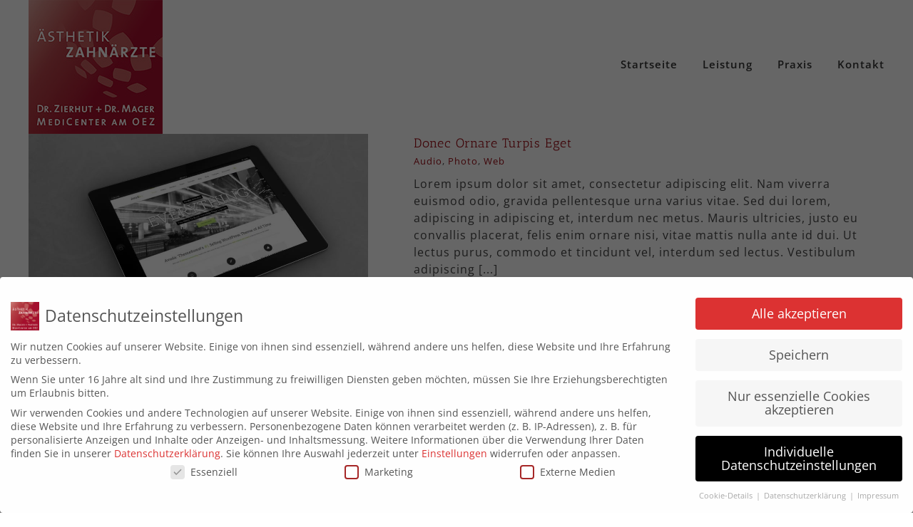

--- FILE ---
content_type: text/html; charset=UTF-8
request_url: https://aesthetik-zahnaerzte.info/portfolio_category/photography/
body_size: 16970
content:
<!DOCTYPE html>
<html class="avada-html-layout-wide avada-html-header-position-top avada-html-is-archive awb-scroll" lang="de" prefix="og: http://ogp.me/ns# fb: http://ogp.me/ns/fb#">
<head>
	<meta http-equiv="X-UA-Compatible" content="IE=edge" />
	<meta http-equiv="Content-Type" content="text/html; charset=utf-8"/>
	<meta name="viewport" content="width=device-width, initial-scale=1" />
	<meta name='robots' content='index, follow, max-image-preview:large, max-snippet:-1, max-video-preview:-1' />

	<!-- This site is optimized with the Yoast SEO plugin v23.1 - https://yoast.com/wordpress/plugins/seo/ -->
	<title>Photo Archive - Dr. Zierhut + Dr. Mager</title>
	<link rel="canonical" href="https://aesthetik-zahnaerzte.info/portfolio_category/photography/" />
	<meta property="og:locale" content="de_DE" />
	<meta property="og:type" content="article" />
	<meta property="og:title" content="Photo Archive - Dr. Zierhut + Dr. Mager" />
	<meta property="og:url" content="https://aesthetik-zahnaerzte.info/portfolio_category/photography/" />
	<meta property="og:site_name" content="Dr. Zierhut + Dr. Mager" />
	<meta name="twitter:card" content="summary_large_image" />
	<script type="application/ld+json" class="yoast-schema-graph">{"@context":"https://schema.org","@graph":[{"@type":"CollectionPage","@id":"https://aesthetik-zahnaerzte.info/portfolio_category/photography/","url":"https://aesthetik-zahnaerzte.info/portfolio_category/photography/","name":"Photo Archive - Dr. Zierhut + Dr. Mager","isPartOf":{"@id":"https://aesthetik-zahnaerzte.info/#website"},"primaryImageOfPage":{"@id":"https://aesthetik-zahnaerzte.info/portfolio_category/photography/#primaryimage"},"image":{"@id":"https://aesthetik-zahnaerzte.info/portfolio_category/photography/#primaryimage"},"thumbnailUrl":"https://aesthetik-zahnaerzte.info/wp-content/uploads/2012/07/portfolio_11.jpg","breadcrumb":{"@id":"https://aesthetik-zahnaerzte.info/portfolio_category/photography/#breadcrumb"},"inLanguage":"de"},{"@type":"ImageObject","inLanguage":"de","@id":"https://aesthetik-zahnaerzte.info/portfolio_category/photography/#primaryimage","url":"https://aesthetik-zahnaerzte.info/wp-content/uploads/2012/07/portfolio_11.jpg","contentUrl":"https://aesthetik-zahnaerzte.info/wp-content/uploads/2012/07/portfolio_11.jpg","width":940,"height":537},{"@type":"BreadcrumbList","@id":"https://aesthetik-zahnaerzte.info/portfolio_category/photography/#breadcrumb","itemListElement":[{"@type":"ListItem","position":1,"name":"Startseite","item":"https://aesthetik-zahnaerzte.info/"},{"@type":"ListItem","position":2,"name":"Photo"}]},{"@type":"WebSite","@id":"https://aesthetik-zahnaerzte.info/#website","url":"https://aesthetik-zahnaerzte.info/","name":"Dr. Zierhut + Dr. Mager","description":"","potentialAction":[{"@type":"SearchAction","target":{"@type":"EntryPoint","urlTemplate":"https://aesthetik-zahnaerzte.info/?s={search_term_string}"},"query-input":"required name=search_term_string"}],"inLanguage":"de"}]}</script>
	<!-- / Yoast SEO plugin. -->


<link rel="alternate" type="application/rss+xml" title="Dr. Zierhut + Dr. Mager &raquo; Feed" href="https://aesthetik-zahnaerzte.info/feed/" />
<link rel="alternate" type="application/rss+xml" title="Dr. Zierhut + Dr. Mager &raquo; Kommentar-Feed" href="https://aesthetik-zahnaerzte.info/comments/feed/" />
					<link rel="shortcut icon" href="https://aesthetik-zahnaerzte.info/wp-content/uploads/2024/08/Logo-Dr-Zierhut-Dr-Mager-2024-64.jpg" type="image/x-icon" />
		
					<!-- Apple Touch Icon -->
			<link rel="apple-touch-icon" sizes="180x180" href="https://aesthetik-zahnaerzte.info/wp-content/uploads/2024/08/Logo-Dr-Zierhut-Dr-Mager-2024-180.jpg">
		
					<!-- Android Icon -->
			<link rel="icon" sizes="192x192" href="https://aesthetik-zahnaerzte.info/wp-content/uploads/2024/08/Logo-Dr-Zierhut-Dr-Mager-2024-192.jpg">
		
					<!-- MS Edge Icon -->
			<meta name="msapplication-TileImage" content="https://aesthetik-zahnaerzte.info/wp-content/uploads/2024/08/Logo-Dr-Zierhut-Dr-Mager-2024-270.jpg">
				<link rel="alternate" type="application/rss+xml" title="Dr. Zierhut + Dr. Mager &raquo; Photo Portfolio Categories Feed" href="https://aesthetik-zahnaerzte.info/portfolio_category/photography/feed/" />
				
		<meta property="og:locale" content="de_DE"/>
		<meta property="og:type" content="article"/>
		<meta property="og:site_name" content="Dr. Zierhut + Dr. Mager"/>
		<meta property="og:title" content="Photo Archive - Dr. Zierhut + Dr. Mager"/>
				<meta property="og:url" content="https://aesthetik-zahnaerzte.info/portfolio-items/donec-ornare-turpis-eget/"/>
																				<meta property="og:image" content="https://aesthetik-zahnaerzte.info/wp-content/uploads/2012/07/portfolio_11.jpg"/>
		<meta property="og:image:width" content="940"/>
		<meta property="og:image:height" content="537"/>
		<meta property="og:image:type" content="image/jpeg"/>
				<link rel='stylesheet' id='borlabs-cookie-css' href='https://aesthetik-zahnaerzte.info/wp-content/cache/borlabs-cookie/borlabs-cookie_1_de.css?ver=2.2.68-14' type='text/css' media='all' />
<link rel='stylesheet' id='fusion-dynamic-css-css' href='https://aesthetik-zahnaerzte.info/wp-content/uploads/fusion-styles/4799c9324e9552d3632d78cfd8015a34.min.css?ver=3.11.9' type='text/css' media='all' />
<link rel='stylesheet' id='avada-fullwidth-md-css' href='https://aesthetik-zahnaerzte.info/wp-content/plugins/fusion-builder/assets/css/media/fullwidth-md.min.css?ver=3.11.9' type='text/css' media='only screen and (max-width: 1024px)' />
<link rel='stylesheet' id='avada-fullwidth-sm-css' href='https://aesthetik-zahnaerzte.info/wp-content/plugins/fusion-builder/assets/css/media/fullwidth-sm.min.css?ver=3.11.9' type='text/css' media='only screen and (max-width: 640px)' />
<link rel='stylesheet' id='avada-icon-md-css' href='https://aesthetik-zahnaerzte.info/wp-content/plugins/fusion-builder/assets/css/media/icon-md.min.css?ver=3.11.9' type='text/css' media='only screen and (max-width: 1024px)' />
<link rel='stylesheet' id='avada-icon-sm-css' href='https://aesthetik-zahnaerzte.info/wp-content/plugins/fusion-builder/assets/css/media/icon-sm.min.css?ver=3.11.9' type='text/css' media='only screen and (max-width: 640px)' />
<link rel='stylesheet' id='avada-grid-md-css' href='https://aesthetik-zahnaerzte.info/wp-content/plugins/fusion-builder/assets/css/media/grid-md.min.css?ver=7.11.9' type='text/css' media='only screen and (max-width: 1024px)' />
<link rel='stylesheet' id='avada-grid-sm-css' href='https://aesthetik-zahnaerzte.info/wp-content/plugins/fusion-builder/assets/css/media/grid-sm.min.css?ver=7.11.9' type='text/css' media='only screen and (max-width: 640px)' />
<link rel='stylesheet' id='avada-image-md-css' href='https://aesthetik-zahnaerzte.info/wp-content/plugins/fusion-builder/assets/css/media/image-md.min.css?ver=7.11.9' type='text/css' media='only screen and (max-width: 1024px)' />
<link rel='stylesheet' id='avada-image-sm-css' href='https://aesthetik-zahnaerzte.info/wp-content/plugins/fusion-builder/assets/css/media/image-sm.min.css?ver=7.11.9' type='text/css' media='only screen and (max-width: 640px)' />
<link rel='stylesheet' id='avada-person-md-css' href='https://aesthetik-zahnaerzte.info/wp-content/plugins/fusion-builder/assets/css/media/person-md.min.css?ver=7.11.9' type='text/css' media='only screen and (max-width: 1024px)' />
<link rel='stylesheet' id='avada-person-sm-css' href='https://aesthetik-zahnaerzte.info/wp-content/plugins/fusion-builder/assets/css/media/person-sm.min.css?ver=7.11.9' type='text/css' media='only screen and (max-width: 640px)' />
<link rel='stylesheet' id='avada-section-separator-md-css' href='https://aesthetik-zahnaerzte.info/wp-content/plugins/fusion-builder/assets/css/media/section-separator-md.min.css?ver=3.11.9' type='text/css' media='only screen and (max-width: 1024px)' />
<link rel='stylesheet' id='avada-section-separator-sm-css' href='https://aesthetik-zahnaerzte.info/wp-content/plugins/fusion-builder/assets/css/media/section-separator-sm.min.css?ver=3.11.9' type='text/css' media='only screen and (max-width: 640px)' />
<link rel='stylesheet' id='avada-social-sharing-md-css' href='https://aesthetik-zahnaerzte.info/wp-content/plugins/fusion-builder/assets/css/media/social-sharing-md.min.css?ver=7.11.9' type='text/css' media='only screen and (max-width: 1024px)' />
<link rel='stylesheet' id='avada-social-sharing-sm-css' href='https://aesthetik-zahnaerzte.info/wp-content/plugins/fusion-builder/assets/css/media/social-sharing-sm.min.css?ver=7.11.9' type='text/css' media='only screen and (max-width: 640px)' />
<link rel='stylesheet' id='avada-social-links-md-css' href='https://aesthetik-zahnaerzte.info/wp-content/plugins/fusion-builder/assets/css/media/social-links-md.min.css?ver=7.11.9' type='text/css' media='only screen and (max-width: 1024px)' />
<link rel='stylesheet' id='avada-social-links-sm-css' href='https://aesthetik-zahnaerzte.info/wp-content/plugins/fusion-builder/assets/css/media/social-links-sm.min.css?ver=7.11.9' type='text/css' media='only screen and (max-width: 640px)' />
<link rel='stylesheet' id='avada-tabs-lg-min-css' href='https://aesthetik-zahnaerzte.info/wp-content/plugins/fusion-builder/assets/css/media/tabs-lg-min.min.css?ver=7.11.9' type='text/css' media='only screen and (min-width: 640px)' />
<link rel='stylesheet' id='avada-tabs-lg-max-css' href='https://aesthetik-zahnaerzte.info/wp-content/plugins/fusion-builder/assets/css/media/tabs-lg-max.min.css?ver=7.11.9' type='text/css' media='only screen and (max-width: 640px)' />
<link rel='stylesheet' id='avada-tabs-md-css' href='https://aesthetik-zahnaerzte.info/wp-content/plugins/fusion-builder/assets/css/media/tabs-md.min.css?ver=7.11.9' type='text/css' media='only screen and (max-width: 1024px)' />
<link rel='stylesheet' id='avada-tabs-sm-css' href='https://aesthetik-zahnaerzte.info/wp-content/plugins/fusion-builder/assets/css/media/tabs-sm.min.css?ver=7.11.9' type='text/css' media='only screen and (max-width: 640px)' />
<link rel='stylesheet' id='awb-title-md-css' href='https://aesthetik-zahnaerzte.info/wp-content/plugins/fusion-builder/assets/css/media/title-md.min.css?ver=3.11.9' type='text/css' media='only screen and (max-width: 1024px)' />
<link rel='stylesheet' id='awb-title-sm-css' href='https://aesthetik-zahnaerzte.info/wp-content/plugins/fusion-builder/assets/css/media/title-sm.min.css?ver=3.11.9' type='text/css' media='only screen and (max-width: 640px)' />
<link rel='stylesheet' id='avada-swiper-md-css' href='https://aesthetik-zahnaerzte.info/wp-content/plugins/fusion-builder/assets/css/media/swiper-md.min.css?ver=7.11.9' type='text/css' media='only screen and (max-width: 1024px)' />
<link rel='stylesheet' id='avada-swiper-sm-css' href='https://aesthetik-zahnaerzte.info/wp-content/plugins/fusion-builder/assets/css/media/swiper-sm.min.css?ver=7.11.9' type='text/css' media='only screen and (max-width: 640px)' />
<link rel='stylesheet' id='avada-post-cards-md-css' href='https://aesthetik-zahnaerzte.info/wp-content/plugins/fusion-builder/assets/css/media/post-cards-md.min.css?ver=7.11.9' type='text/css' media='only screen and (max-width: 1024px)' />
<link rel='stylesheet' id='avada-post-cards-sm-css' href='https://aesthetik-zahnaerzte.info/wp-content/plugins/fusion-builder/assets/css/media/post-cards-sm.min.css?ver=7.11.9' type='text/css' media='only screen and (max-width: 640px)' />
<link rel='stylesheet' id='avada-facebook-page-md-css' href='https://aesthetik-zahnaerzte.info/wp-content/plugins/fusion-builder/assets/css/media/facebook-page-md.min.css?ver=7.11.9' type='text/css' media='only screen and (max-width: 1024px)' />
<link rel='stylesheet' id='avada-facebook-page-sm-css' href='https://aesthetik-zahnaerzte.info/wp-content/plugins/fusion-builder/assets/css/media/facebook-page-sm.min.css?ver=7.11.9' type='text/css' media='only screen and (max-width: 640px)' />
<link rel='stylesheet' id='avada-twitter-timeline-md-css' href='https://aesthetik-zahnaerzte.info/wp-content/plugins/fusion-builder/assets/css/media/twitter-timeline-md.min.css?ver=7.11.9' type='text/css' media='only screen and (max-width: 1024px)' />
<link rel='stylesheet' id='avada-twitter-timeline-sm-css' href='https://aesthetik-zahnaerzte.info/wp-content/plugins/fusion-builder/assets/css/media/twitter-timeline-sm.min.css?ver=7.11.9' type='text/css' media='only screen and (max-width: 640px)' />
<link rel='stylesheet' id='avada-flickr-md-css' href='https://aesthetik-zahnaerzte.info/wp-content/plugins/fusion-builder/assets/css/media/flickr-md.min.css?ver=7.11.9' type='text/css' media='only screen and (max-width: 1024px)' />
<link rel='stylesheet' id='avada-flickr-sm-css' href='https://aesthetik-zahnaerzte.info/wp-content/plugins/fusion-builder/assets/css/media/flickr-sm.min.css?ver=7.11.9' type='text/css' media='only screen and (max-width: 640px)' />
<link rel='stylesheet' id='avada-tagcloud-md-css' href='https://aesthetik-zahnaerzte.info/wp-content/plugins/fusion-builder/assets/css/media/tagcloud-md.min.css?ver=7.11.9' type='text/css' media='only screen and (max-width: 1024px)' />
<link rel='stylesheet' id='avada-tagcloud-sm-css' href='https://aesthetik-zahnaerzte.info/wp-content/plugins/fusion-builder/assets/css/media/tagcloud-sm.min.css?ver=7.11.9' type='text/css' media='only screen and (max-width: 640px)' />
<link rel='stylesheet' id='avada-instagram-md-css' href='https://aesthetik-zahnaerzte.info/wp-content/plugins/fusion-builder/assets/css/media/instagram-md.min.css?ver=7.11.9' type='text/css' media='only screen and (max-width: 1024px)' />
<link rel='stylesheet' id='avada-instagram-sm-css' href='https://aesthetik-zahnaerzte.info/wp-content/plugins/fusion-builder/assets/css/media/instagram-sm.min.css?ver=7.11.9' type='text/css' media='only screen and (max-width: 640px)' />
<link rel='stylesheet' id='awb-meta-md-css' href='https://aesthetik-zahnaerzte.info/wp-content/plugins/fusion-builder/assets/css/media/meta-md.min.css?ver=7.11.9' type='text/css' media='only screen and (max-width: 1024px)' />
<link rel='stylesheet' id='awb-meta-sm-css' href='https://aesthetik-zahnaerzte.info/wp-content/plugins/fusion-builder/assets/css/media/meta-sm.min.css?ver=7.11.9' type='text/css' media='only screen and (max-width: 640px)' />
<link rel='stylesheet' id='awb-layout-colums-md-css' href='https://aesthetik-zahnaerzte.info/wp-content/plugins/fusion-builder/assets/css/media/layout-columns-md.min.css?ver=3.11.9' type='text/css' media='only screen and (max-width: 1024px)' />
<link rel='stylesheet' id='awb-layout-colums-sm-css' href='https://aesthetik-zahnaerzte.info/wp-content/plugins/fusion-builder/assets/css/media/layout-columns-sm.min.css?ver=3.11.9' type='text/css' media='only screen and (max-width: 640px)' />
<link rel='stylesheet' id='avada-max-1c-css' href='https://aesthetik-zahnaerzte.info/wp-content/themes/Avada/assets/css/media/max-1c.min.css?ver=7.11.9' type='text/css' media='only screen and (max-width: 640px)' />
<link rel='stylesheet' id='avada-max-2c-css' href='https://aesthetik-zahnaerzte.info/wp-content/themes/Avada/assets/css/media/max-2c.min.css?ver=7.11.9' type='text/css' media='only screen and (max-width: 712px)' />
<link rel='stylesheet' id='avada-min-2c-max-3c-css' href='https://aesthetik-zahnaerzte.info/wp-content/themes/Avada/assets/css/media/min-2c-max-3c.min.css?ver=7.11.9' type='text/css' media='only screen and (min-width: 712px) and (max-width: 784px)' />
<link rel='stylesheet' id='avada-min-3c-max-4c-css' href='https://aesthetik-zahnaerzte.info/wp-content/themes/Avada/assets/css/media/min-3c-max-4c.min.css?ver=7.11.9' type='text/css' media='only screen and (min-width: 784px) and (max-width: 856px)' />
<link rel='stylesheet' id='avada-min-4c-max-5c-css' href='https://aesthetik-zahnaerzte.info/wp-content/themes/Avada/assets/css/media/min-4c-max-5c.min.css?ver=7.11.9' type='text/css' media='only screen and (min-width: 856px) and (max-width: 928px)' />
<link rel='stylesheet' id='avada-min-5c-max-6c-css' href='https://aesthetik-zahnaerzte.info/wp-content/themes/Avada/assets/css/media/min-5c-max-6c.min.css?ver=7.11.9' type='text/css' media='only screen and (min-width: 928px) and (max-width: 1000px)' />
<link rel='stylesheet' id='avada-min-shbp-css' href='https://aesthetik-zahnaerzte.info/wp-content/themes/Avada/assets/css/media/min-shbp.min.css?ver=7.11.9' type='text/css' media='only screen and (min-width: 801px)' />
<link rel='stylesheet' id='avada-min-shbp-header-legacy-css' href='https://aesthetik-zahnaerzte.info/wp-content/themes/Avada/assets/css/media/min-shbp-header-legacy.min.css?ver=7.11.9' type='text/css' media='only screen and (min-width: 801px)' />
<link rel='stylesheet' id='avada-max-shbp-css' href='https://aesthetik-zahnaerzte.info/wp-content/themes/Avada/assets/css/media/max-shbp.min.css?ver=7.11.9' type='text/css' media='only screen and (max-width: 800px)' />
<link rel='stylesheet' id='avada-max-shbp-header-legacy-css' href='https://aesthetik-zahnaerzte.info/wp-content/themes/Avada/assets/css/media/max-shbp-header-legacy.min.css?ver=7.11.9' type='text/css' media='only screen and (max-width: 800px)' />
<link rel='stylesheet' id='avada-max-sh-shbp-css' href='https://aesthetik-zahnaerzte.info/wp-content/themes/Avada/assets/css/media/max-sh-shbp.min.css?ver=7.11.9' type='text/css' media='only screen and (max-width: 800px)' />
<link rel='stylesheet' id='avada-max-sh-shbp-header-legacy-css' href='https://aesthetik-zahnaerzte.info/wp-content/themes/Avada/assets/css/media/max-sh-shbp-header-legacy.min.css?ver=7.11.9' type='text/css' media='only screen and (max-width: 800px)' />
<link rel='stylesheet' id='avada-min-768-max-1024-p-css' href='https://aesthetik-zahnaerzte.info/wp-content/themes/Avada/assets/css/media/min-768-max-1024-p.min.css?ver=7.11.9' type='text/css' media='only screen and (min-device-width: 768px) and (max-device-width: 1024px) and (orientation: portrait)' />
<link rel='stylesheet' id='avada-min-768-max-1024-p-header-legacy-css' href='https://aesthetik-zahnaerzte.info/wp-content/themes/Avada/assets/css/media/min-768-max-1024-p-header-legacy.min.css?ver=7.11.9' type='text/css' media='only screen and (min-device-width: 768px) and (max-device-width: 1024px) and (orientation: portrait)' />
<link rel='stylesheet' id='avada-min-768-max-1024-l-css' href='https://aesthetik-zahnaerzte.info/wp-content/themes/Avada/assets/css/media/min-768-max-1024-l.min.css?ver=7.11.9' type='text/css' media='only screen and (min-device-width: 768px) and (max-device-width: 1024px) and (orientation: landscape)' />
<link rel='stylesheet' id='avada-min-768-max-1024-l-header-legacy-css' href='https://aesthetik-zahnaerzte.info/wp-content/themes/Avada/assets/css/media/min-768-max-1024-l-header-legacy.min.css?ver=7.11.9' type='text/css' media='only screen and (min-device-width: 768px) and (max-device-width: 1024px) and (orientation: landscape)' />
<link rel='stylesheet' id='avada-max-sh-cbp-css' href='https://aesthetik-zahnaerzte.info/wp-content/themes/Avada/assets/css/media/max-sh-cbp.min.css?ver=7.11.9' type='text/css' media='only screen and (max-width: 800px)' />
<link rel='stylesheet' id='avada-max-sh-sbp-css' href='https://aesthetik-zahnaerzte.info/wp-content/themes/Avada/assets/css/media/max-sh-sbp.min.css?ver=7.11.9' type='text/css' media='only screen and (max-width: 800px)' />
<link rel='stylesheet' id='avada-max-sh-640-css' href='https://aesthetik-zahnaerzte.info/wp-content/themes/Avada/assets/css/media/max-sh-640.min.css?ver=7.11.9' type='text/css' media='only screen and (max-width: 640px)' />
<link rel='stylesheet' id='avada-max-shbp-18-css' href='https://aesthetik-zahnaerzte.info/wp-content/themes/Avada/assets/css/media/max-shbp-18.min.css?ver=7.11.9' type='text/css' media='only screen and (max-width: 782px)' />
<link rel='stylesheet' id='avada-max-shbp-32-css' href='https://aesthetik-zahnaerzte.info/wp-content/themes/Avada/assets/css/media/max-shbp-32.min.css?ver=7.11.9' type='text/css' media='only screen and (max-width: 768px)' />
<link rel='stylesheet' id='avada-min-sh-cbp-css' href='https://aesthetik-zahnaerzte.info/wp-content/themes/Avada/assets/css/media/min-sh-cbp.min.css?ver=7.11.9' type='text/css' media='only screen and (min-width: 800px)' />
<link rel='stylesheet' id='avada-max-640-css' href='https://aesthetik-zahnaerzte.info/wp-content/themes/Avada/assets/css/media/max-640.min.css?ver=7.11.9' type='text/css' media='only screen and (max-device-width: 640px)' />
<link rel='stylesheet' id='avada-max-main-css' href='https://aesthetik-zahnaerzte.info/wp-content/themes/Avada/assets/css/media/max-main.min.css?ver=7.11.9' type='text/css' media='only screen and (max-width: 1000px)' />
<link rel='stylesheet' id='avada-max-cbp-css' href='https://aesthetik-zahnaerzte.info/wp-content/themes/Avada/assets/css/media/max-cbp.min.css?ver=7.11.9' type='text/css' media='only screen and (max-width: 800px)' />
<link rel='stylesheet' id='avada-max-640-sliders-css' href='https://aesthetik-zahnaerzte.info/wp-content/themes/Avada/assets/css/media/max-640-sliders.min.css?ver=7.11.9' type='text/css' media='only screen and (max-device-width: 640px)' />
<link rel='stylesheet' id='avada-max-sh-cbp-sliders-css' href='https://aesthetik-zahnaerzte.info/wp-content/themes/Avada/assets/css/media/max-sh-cbp-sliders.min.css?ver=7.11.9' type='text/css' media='only screen and (max-width: 800px)' />
<link rel='stylesheet' id='avada-max-sh-cbp-eslider-css' href='https://aesthetik-zahnaerzte.info/wp-content/themes/Avada/assets/css/media/max-sh-cbp-eslider.min.css?ver=7.11.9' type='text/css' media='only screen and (max-width: 800px)' />
<link rel='stylesheet' id='fb-max-sh-cbp-css' href='https://aesthetik-zahnaerzte.info/wp-content/plugins/fusion-builder/assets/css/media/max-sh-cbp.min.css?ver=3.11.9' type='text/css' media='only screen and (max-width: 800px)' />
<link rel='stylesheet' id='fb-min-768-max-1024-p-css' href='https://aesthetik-zahnaerzte.info/wp-content/plugins/fusion-builder/assets/css/media/min-768-max-1024-p.min.css?ver=3.11.9' type='text/css' media='only screen and (min-device-width: 768px) and (max-device-width: 1024px) and (orientation: portrait)' />
<link rel='stylesheet' id='fb-max-640-css' href='https://aesthetik-zahnaerzte.info/wp-content/plugins/fusion-builder/assets/css/media/max-640.min.css?ver=3.11.9' type='text/css' media='only screen and (max-device-width: 640px)' />
<link rel='stylesheet' id='fb-max-1c-css' href='https://aesthetik-zahnaerzte.info/wp-content/plugins/fusion-builder/assets/css/media/max-1c.css?ver=3.11.9' type='text/css' media='only screen and (max-width: 640px)' />
<link rel='stylesheet' id='fb-max-2c-css' href='https://aesthetik-zahnaerzte.info/wp-content/plugins/fusion-builder/assets/css/media/max-2c.css?ver=3.11.9' type='text/css' media='only screen and (max-width: 712px)' />
<link rel='stylesheet' id='fb-min-2c-max-3c-css' href='https://aesthetik-zahnaerzte.info/wp-content/plugins/fusion-builder/assets/css/media/min-2c-max-3c.css?ver=3.11.9' type='text/css' media='only screen and (min-width: 712px) and (max-width: 784px)' />
<link rel='stylesheet' id='fb-min-3c-max-4c-css' href='https://aesthetik-zahnaerzte.info/wp-content/plugins/fusion-builder/assets/css/media/min-3c-max-4c.css?ver=3.11.9' type='text/css' media='only screen and (min-width: 784px) and (max-width: 856px)' />
<link rel='stylesheet' id='fb-min-4c-max-5c-css' href='https://aesthetik-zahnaerzte.info/wp-content/plugins/fusion-builder/assets/css/media/min-4c-max-5c.css?ver=3.11.9' type='text/css' media='only screen and (min-width: 856px) and (max-width: 928px)' />
<link rel='stylesheet' id='fb-min-5c-max-6c-css' href='https://aesthetik-zahnaerzte.info/wp-content/plugins/fusion-builder/assets/css/media/min-5c-max-6c.css?ver=3.11.9' type='text/css' media='only screen and (min-width: 928px) and (max-width: 1000px)' />
<link rel='stylesheet' id='avada-off-canvas-md-css' href='https://aesthetik-zahnaerzte.info/wp-content/plugins/fusion-builder/assets/css/media/off-canvas-md.min.css?ver=7.11.9' type='text/css' media='only screen and (max-width: 1024px)' />
<link rel='stylesheet' id='avada-off-canvas-sm-css' href='https://aesthetik-zahnaerzte.info/wp-content/plugins/fusion-builder/assets/css/media/off-canvas-sm.min.css?ver=7.11.9' type='text/css' media='only screen and (max-width: 640px)' />
<script type="text/javascript" src="https://aesthetik-zahnaerzte.info/wp-includes/js/jquery/jquery.min.js?ver=3.7.1" id="jquery-core-js"></script>
<script type="text/javascript" src="https://aesthetik-zahnaerzte.info/wp-includes/js/jquery/jquery-migrate.min.js?ver=3.4.1" id="jquery-migrate-js"></script>
<script type="text/javascript" src="//aesthetik-zahnaerzte.info/wp-content/plugins/revslider/sr6/assets/js/rbtools.min.js?ver=6.7.15" id="tp-tools-js"></script>
<script type="text/javascript" src="//aesthetik-zahnaerzte.info/wp-content/plugins/revslider/sr6/assets/js/rs6.min.js?ver=6.7.15" id="revmin-js"></script>
<script type="text/javascript" id="borlabs-cookie-prioritize-js-extra">
/* <![CDATA[ */
var borlabsCookiePrioritized = {"domain":"aesthetik-zahnaerzte.info","path":"\/","version":"2","bots":"","optInJS":{"marketing":{"google-analytics":"[base64]"}}};
/* ]]> */
</script>
<script type="text/javascript" src="https://aesthetik-zahnaerzte.info/wp-content/plugins/borlabs-cookie/assets/javascript/borlabs-cookie-prioritize.min.js?ver=2.2.68" id="borlabs-cookie-prioritize-js"></script>
<link rel="https://api.w.org/" href="https://aesthetik-zahnaerzte.info/wp-json/" /><link rel="alternate" title="JSON" type="application/json" href="https://aesthetik-zahnaerzte.info/wp-json/wp/v2/portfolio_category/39" /><link rel="EditURI" type="application/rsd+xml" title="RSD" href="https://aesthetik-zahnaerzte.info/xmlrpc.php?rsd" />
<meta name="generator" content="WordPress 6.6.4" />
<style type="text/css" id="css-fb-visibility">@media screen and (max-width: 640px){.fusion-no-small-visibility{display:none !important;}body .sm-text-align-center{text-align:center !important;}body .sm-text-align-left{text-align:left !important;}body .sm-text-align-right{text-align:right !important;}body .sm-flex-align-center{justify-content:center !important;}body .sm-flex-align-flex-start{justify-content:flex-start !important;}body .sm-flex-align-flex-end{justify-content:flex-end !important;}body .sm-mx-auto{margin-left:auto !important;margin-right:auto !important;}body .sm-ml-auto{margin-left:auto !important;}body .sm-mr-auto{margin-right:auto !important;}body .fusion-absolute-position-small{position:absolute;top:auto;width:100%;}.awb-sticky.awb-sticky-small{ position: sticky; top: var(--awb-sticky-offset,0); }}@media screen and (min-width: 641px) and (max-width: 1024px){.fusion-no-medium-visibility{display:none !important;}body .md-text-align-center{text-align:center !important;}body .md-text-align-left{text-align:left !important;}body .md-text-align-right{text-align:right !important;}body .md-flex-align-center{justify-content:center !important;}body .md-flex-align-flex-start{justify-content:flex-start !important;}body .md-flex-align-flex-end{justify-content:flex-end !important;}body .md-mx-auto{margin-left:auto !important;margin-right:auto !important;}body .md-ml-auto{margin-left:auto !important;}body .md-mr-auto{margin-right:auto !important;}body .fusion-absolute-position-medium{position:absolute;top:auto;width:100%;}.awb-sticky.awb-sticky-medium{ position: sticky; top: var(--awb-sticky-offset,0); }}@media screen and (min-width: 1025px){.fusion-no-large-visibility{display:none !important;}body .lg-text-align-center{text-align:center !important;}body .lg-text-align-left{text-align:left !important;}body .lg-text-align-right{text-align:right !important;}body .lg-flex-align-center{justify-content:center !important;}body .lg-flex-align-flex-start{justify-content:flex-start !important;}body .lg-flex-align-flex-end{justify-content:flex-end !important;}body .lg-mx-auto{margin-left:auto !important;margin-right:auto !important;}body .lg-ml-auto{margin-left:auto !important;}body .lg-mr-auto{margin-right:auto !important;}body .fusion-absolute-position-large{position:absolute;top:auto;width:100%;}.awb-sticky.awb-sticky-large{ position: sticky; top: var(--awb-sticky-offset,0); }}</style><style type="text/css">.recentcomments a{display:inline !important;padding:0 !important;margin:0 !important;}</style><meta name="generator" content="Powered by Slider Revolution 6.7.15 - responsive, Mobile-Friendly Slider Plugin for WordPress with comfortable drag and drop interface." />
<script>function setREVStartSize(e){
			//window.requestAnimationFrame(function() {
				window.RSIW = window.RSIW===undefined ? window.innerWidth : window.RSIW;
				window.RSIH = window.RSIH===undefined ? window.innerHeight : window.RSIH;
				try {
					var pw = document.getElementById(e.c).parentNode.offsetWidth,
						newh;
					pw = pw===0 || isNaN(pw) || (e.l=="fullwidth" || e.layout=="fullwidth") ? window.RSIW : pw;
					e.tabw = e.tabw===undefined ? 0 : parseInt(e.tabw);
					e.thumbw = e.thumbw===undefined ? 0 : parseInt(e.thumbw);
					e.tabh = e.tabh===undefined ? 0 : parseInt(e.tabh);
					e.thumbh = e.thumbh===undefined ? 0 : parseInt(e.thumbh);
					e.tabhide = e.tabhide===undefined ? 0 : parseInt(e.tabhide);
					e.thumbhide = e.thumbhide===undefined ? 0 : parseInt(e.thumbhide);
					e.mh = e.mh===undefined || e.mh=="" || e.mh==="auto" ? 0 : parseInt(e.mh,0);
					if(e.layout==="fullscreen" || e.l==="fullscreen")
						newh = Math.max(e.mh,window.RSIH);
					else{
						e.gw = Array.isArray(e.gw) ? e.gw : [e.gw];
						for (var i in e.rl) if (e.gw[i]===undefined || e.gw[i]===0) e.gw[i] = e.gw[i-1];
						e.gh = e.el===undefined || e.el==="" || (Array.isArray(e.el) && e.el.length==0)? e.gh : e.el;
						e.gh = Array.isArray(e.gh) ? e.gh : [e.gh];
						for (var i in e.rl) if (e.gh[i]===undefined || e.gh[i]===0) e.gh[i] = e.gh[i-1];
											
						var nl = new Array(e.rl.length),
							ix = 0,
							sl;
						e.tabw = e.tabhide>=pw ? 0 : e.tabw;
						e.thumbw = e.thumbhide>=pw ? 0 : e.thumbw;
						e.tabh = e.tabhide>=pw ? 0 : e.tabh;
						e.thumbh = e.thumbhide>=pw ? 0 : e.thumbh;
						for (var i in e.rl) nl[i] = e.rl[i]<window.RSIW ? 0 : e.rl[i];
						sl = nl[0];
						for (var i in nl) if (sl>nl[i] && nl[i]>0) { sl = nl[i]; ix=i;}
						var m = pw>(e.gw[ix]+e.tabw+e.thumbw) ? 1 : (pw-(e.tabw+e.thumbw)) / (e.gw[ix]);
						newh =  (e.gh[ix] * m) + (e.tabh + e.thumbh);
					}
					var el = document.getElementById(e.c);
					if (el!==null && el) el.style.height = newh+"px";
					el = document.getElementById(e.c+"_wrapper");
					if (el!==null && el) {
						el.style.height = newh+"px";
						el.style.display = "block";
					}
				} catch(e){
					console.log("Failure at Presize of Slider:" + e)
				}
			//});
		  };</script>
		<script type="text/javascript">
			var doc = document.documentElement;
			doc.setAttribute( 'data-useragent', navigator.userAgent );
		</script>
		
	<meta name="cc-site-verification" content="GCZzCLIVs_JpLBLRqyhro2TTCTzJMmwGaJPLyWz9X2E" />
<script>
       window.$eTermio = {
        config: {
            checkstring: 'yfwvmkwuhiaygony',
    
           provider_styles: {
                foreground: 'hsl(0, 0%, 100%)',
                background: 'hsl(355, 85%, 33%)',
                border: 'hsl(0, 0%, 0%)',
            },
    
            events: {
                openend: function () {
                    console.log('Embedding was opened')
                },
    
                closed: function () {
                    console.log('Embedding was closed')
                },
    
               
                booked: function (event) {
                    console.log('customer booked', event)
                }
            }
        }
    }
</script>
<script src="https://embed.etermio.com/frontend/etermio-embedding.js"></script>
<script>
function eTermio_autoOpenWindow() {
    // 'open-booking' kann durch einen beliebigen String ersetzt werden
    if(location.hash == "#open-booking")                             
    {
        try {
            window.$eTermio.open();
        } catch {
        }
        
    }
}
// Listener, welcher auf das Verändern des Hashs reagiert
window.addEventListener("hashchange", eTermio_autoOpenWindow, false);
eTermio_autoOpenWindow();
</script></head>

<body class="archive tax-portfolio_category term-photography term-39 fusion-image-hovers fusion-pagination-sizing fusion-button_type-flat fusion-button_span-no fusion-button_gradient-linear avada-image-rollover-circle-no avada-image-rollover-yes avada-image-rollover-direction-left fusion-has-button-gradient fusion-body ltr fusion-sticky-header no-mobile-sticky-header avada-has-rev-slider-styles fusion-disable-outline fusion-sub-menu-fade mobile-logo-pos-left layout-wide-mode avada-has-boxed-modal-shadow-none layout-scroll-offset-full avada-has-zero-margin-offset-top fusion-top-header menu-text-align-center mobile-menu-design-modern fusion-show-pagination-text fusion-header-layout-v1 avada-responsive avada-footer-fx-none avada-menu-highlight-style-arrow fusion-search-form-clean fusion-main-menu-search-overlay fusion-avatar-circle avada-sticky-shrinkage avada-blog-layout-large avada-blog-archive-layout-large avada-header-shadow-no avada-menu-icon-position-left avada-has-megamenu-shadow avada-has-mainmenu-dropdown-divider avada-has-megamenu-item-divider avada-has-100-footer avada-has-breadcrumb-mobile-hidden avada-has-titlebar-hide avada-has-pagination-padding avada-flyout-menu-direction-fade avada-ec-views-v1" data-awb-post-id="198">
		<a class="skip-link screen-reader-text" href="#content">Zum Inhalt springen</a>

	<div id="boxed-wrapper">
		
		<div id="wrapper" class="fusion-wrapper">
			<div id="home" style="position:relative;top:-1px;"></div>
							
					
			<header class="fusion-header-wrapper">
				<div class="fusion-header-v1 fusion-logo-alignment fusion-logo-left fusion-sticky-menu-1 fusion-sticky-logo- fusion-mobile-logo-1  fusion-mobile-menu-design-modern">
					<div class="fusion-header-sticky-height"></div>
<div class="fusion-header">
	<div class="fusion-row">
					<div class="fusion-logo" data-margin-top="0px" data-margin-bottom="0px" data-margin-left="0px" data-margin-right="0px">
			<a class="fusion-logo-link"  href="https://aesthetik-zahnaerzte.info/" >

						<!-- standard logo -->
			<img src="https://aesthetik-zahnaerzte.info/wp-content/uploads/2024/08/Logo-Dr-Zierhut-Dr-Mager-2024-188.jpg" srcset="https://aesthetik-zahnaerzte.info/wp-content/uploads/2024/08/Logo-Dr-Zierhut-Dr-Mager-2024-188.jpg 1x, https://aesthetik-zahnaerzte.info/wp-content/uploads/2024/08/Logo-Dr-Zierhut-Dr-Mager-2024-376.jpg 2x" width="188" height="188" style="max-height:188px;height:auto;" alt="Dr. Zierhut + Dr. Mager Logo" data-retina_logo_url="https://aesthetik-zahnaerzte.info/wp-content/uploads/2024/08/Logo-Dr-Zierhut-Dr-Mager-2024-376.jpg" class="fusion-standard-logo" />

											<!-- mobile logo -->
				<img src="https://aesthetik-zahnaerzte.info/wp-content/uploads/2024/08/Logo-Dr-Zierhut-Dr-Mager-2024-64.jpg" srcset="https://aesthetik-zahnaerzte.info/wp-content/uploads/2024/08/Logo-Dr-Zierhut-Dr-Mager-2024-64.jpg 1x, https://aesthetik-zahnaerzte.info/wp-content/uploads/2024/08/Logo-Dr-Zierhut-Dr-Mager-2024-128.jpg 2x" width="64" height="64" style="max-height:64px;height:auto;" alt="Dr. Zierhut + Dr. Mager Logo" data-retina_logo_url="https://aesthetik-zahnaerzte.info/wp-content/uploads/2024/08/Logo-Dr-Zierhut-Dr-Mager-2024-128.jpg" class="fusion-mobile-logo" />
			
					</a>
		</div>		<nav class="fusion-main-menu" aria-label="Hauptmenü"><div class="fusion-overlay-search">		<form role="search" class="searchform fusion-search-form  fusion-search-form-clean" method="get" action="https://aesthetik-zahnaerzte.info/">
			<div class="fusion-search-form-content">

				
				<div class="fusion-search-field search-field">
					<label><span class="screen-reader-text">Suche nach:</span>
													<input type="search" value="" name="s" class="s" placeholder="Suchen..." required aria-required="true" aria-label="Suchen..."/>
											</label>
				</div>
				<div class="fusion-search-button search-button">
					<input type="submit" class="fusion-search-submit searchsubmit" aria-label="Suche" value="&#xf002;" />
									</div>

				
			</div>


			
		</form>
		<div class="fusion-search-spacer"></div><a href="#" role="button" aria-label="Schließe die Suche" class="fusion-close-search"></a></div><ul id="menu-top-menue" class="fusion-menu"><li  id="menu-item-10472"  class="menu-item menu-item-type-post_type menu-item-object-page menu-item-home menu-item-10472"  data-item-id="10472"><a  href="https://aesthetik-zahnaerzte.info/" class="fusion-arrow-highlight"><span class="menu-text">Startseite<span class="fusion-arrow-svg"><svg height="12px" width="23px">
					<path d="M0 0 L11.5 12 L23 0 Z" fill="rgb(255,255,255)" />
					</svg></span></span></a></li><li  id="menu-item-10709"  class="menu-item menu-item-type-post_type menu-item-object-page menu-item-has-children menu-item-10709 fusion-dropdown-menu"  data-item-id="10709"><a  href="https://aesthetik-zahnaerzte.info/leistung/" class="fusion-arrow-highlight"><span class="menu-text">Leistung<span class="fusion-arrow-svg"><svg height="12px" width="23px">
					<path d="M0 0 L11.5 12 L23 0 Z" fill="rgb(255,255,255)" />
					</svg></span><span class="fusion-dropdown-svg"><svg height="12px" width="23px">
						<path d="M0 12 L11.5 0 L23 12 Z" fill="#eeeeee"/>
						</svg></span></span></a><ul class="sub-menu"><li  id="menu-item-10500"  class="menu-item menu-item-type-post_type menu-item-object-page menu-item-10500 fusion-dropdown-submenu" ><a  href="https://aesthetik-zahnaerzte.info/implantologie/" class="fusion-arrow-highlight"><span>Implantologie</span></a></li><li  id="menu-item-10567"  class="menu-item menu-item-type-post_type menu-item-object-page menu-item-10567 fusion-dropdown-submenu" ><a  href="https://aesthetik-zahnaerzte.info/mikroskopische-wurzelbehandlung/" class="fusion-arrow-highlight"><span>Wurzelbehandlung</span></a></li><li  id="menu-item-10578"  class="menu-item menu-item-type-post_type menu-item-object-page menu-item-10578 fusion-dropdown-submenu" ><a  href="https://aesthetik-zahnaerzte.info/parodontologie-parodontalchirugie-dentalhygienikerin/" class="fusion-arrow-highlight"><span>Parodontologie</span></a></li><li  id="menu-item-10579"  class="menu-item menu-item-type-post_type menu-item-object-page menu-item-10579 fusion-dropdown-submenu" ><a  href="https://aesthetik-zahnaerzte.info/zahnersatz/" class="fusion-arrow-highlight"><span>Zahnersatz</span></a></li><li  id="menu-item-10464"  class="menu-item menu-item-type-post_type menu-item-object-page menu-item-10464 fusion-dropdown-submenu" ><a  href="https://aesthetik-zahnaerzte.info/eigenlabor/" class="fusion-arrow-highlight"><span>Eigenlabor</span></a></li><li  id="menu-item-10754"  class="menu-item menu-item-type-post_type menu-item-object-page menu-item-10754 fusion-dropdown-submenu" ><a  href="https://aesthetik-zahnaerzte.info/prophylaxe-und-bleaching/" class="fusion-arrow-highlight"><span>Prophylaxe und Bleaching</span></a></li><li  id="menu-item-10758"  class="menu-item menu-item-type-post_type menu-item-object-page menu-item-10758 fusion-dropdown-submenu" ><a  href="https://aesthetik-zahnaerzte.info/aligner/" class="fusion-arrow-highlight"><span>Aligner</span></a></li><li  id="menu-item-10767"  class="menu-item menu-item-type-post_type menu-item-object-page menu-item-10767 fusion-dropdown-submenu" ><a  href="https://aesthetik-zahnaerzte.info/3d-planung-dvt-virtuelle-planung/" class="fusion-arrow-highlight"><span>3D Röntgen – DVT (Digitale Volumentomographie)</span></a></li><li  id="menu-item-10841"  class="menu-item menu-item-type-post_type menu-item-object-page menu-item-10841 fusion-dropdown-submenu" ><a  href="https://aesthetik-zahnaerzte.info/intraoralscanner-3/" class="fusion-arrow-highlight"><span>Intraoralscanner</span></a></li><li  id="menu-item-10840"  class="menu-item menu-item-type-post_type menu-item-object-page menu-item-10840 fusion-dropdown-submenu" ><a  href="https://aesthetik-zahnaerzte.info/narkosebehandlung-2/" class="fusion-arrow-highlight"><span>Narkosebehandlung</span></a></li><li  id="menu-item-10835"  class="menu-item menu-item-type-post_type menu-item-object-page menu-item-10835 fusion-dropdown-submenu" ><a  href="https://aesthetik-zahnaerzte.info/funktionsanalyse-und-therapie/" class="fusion-arrow-highlight"><span>Funktionsanalyse und -therapie</span></a></li></ul></li><li  id="menu-item-10868"  class="menu-item menu-item-type-post_type menu-item-object-page menu-item-has-children menu-item-10868 fusion-dropdown-menu"  data-item-id="10868"><a  href="https://aesthetik-zahnaerzte.info/praxis/" class="fusion-arrow-highlight"><span class="menu-text">Praxis<span class="fusion-arrow-svg"><svg height="12px" width="23px">
					<path d="M0 0 L11.5 12 L23 0 Z" fill="rgb(255,255,255)" />
					</svg></span><span class="fusion-dropdown-svg"><svg height="12px" width="23px">
						<path d="M0 12 L11.5 0 L23 12 Z" fill="#eeeeee"/>
						</svg></span></span></a><ul class="sub-menu"><li  id="menu-item-10499"  class="menu-item menu-item-type-post_type menu-item-object-page menu-item-10499 fusion-dropdown-submenu" ><a  href="https://aesthetik-zahnaerzte.info/team/" class="fusion-arrow-highlight"><span>Team</span></a></li></ul></li><li  id="menu-item-10459"  class="menu-item menu-item-type-post_type menu-item-object-page menu-item-10459"  data-item-id="10459"><a  href="https://aesthetik-zahnaerzte.info/kontakt/" class="fusion-arrow-highlight"><span class="menu-text">Kontakt<span class="fusion-arrow-svg"><svg height="12px" width="23px">
					<path d="M0 0 L11.5 12 L23 0 Z" fill="rgb(255,255,255)" />
					</svg></span></span></a></li></ul></nav><nav class="fusion-main-menu fusion-sticky-menu" aria-label="Hauptmenü fixiert"><div class="fusion-overlay-search">		<form role="search" class="searchform fusion-search-form  fusion-search-form-clean" method="get" action="https://aesthetik-zahnaerzte.info/">
			<div class="fusion-search-form-content">

				
				<div class="fusion-search-field search-field">
					<label><span class="screen-reader-text">Suche nach:</span>
													<input type="search" value="" name="s" class="s" placeholder="Suchen..." required aria-required="true" aria-label="Suchen..."/>
											</label>
				</div>
				<div class="fusion-search-button search-button">
					<input type="submit" class="fusion-search-submit searchsubmit" aria-label="Suche" value="&#xf002;" />
									</div>

				
			</div>


			
		</form>
		<div class="fusion-search-spacer"></div><a href="#" role="button" aria-label="Schließe die Suche" class="fusion-close-search"></a></div><ul id="menu-footer" class="fusion-menu"><li  id="menu-item-11066"  class="menu-item menu-item-type-post_type menu-item-object-page menu-item-home menu-item-11066"  data-item-id="11066"><a  href="https://aesthetik-zahnaerzte.info/" class="fusion-arrow-highlight"><span class="menu-text">Startseite<span class="fusion-arrow-svg"><svg height="12px" width="23px">
					<path d="M0 0 L11.5 12 L23 0 Z" fill="rgb(255,255,255)" />
					</svg></span></span></a></li><li  id="menu-item-11062"  class="menu-item menu-item-type-post_type menu-item-object-page menu-item-11062"  data-item-id="11062"><a  href="https://aesthetik-zahnaerzte.info/datenschutzerklaerung/" class="fusion-arrow-highlight"><span class="menu-text">Datenschutzerklärung<span class="fusion-arrow-svg"><svg height="12px" width="23px">
					<path d="M0 0 L11.5 12 L23 0 Z" fill="rgb(255,255,255)" />
					</svg></span></span></a></li><li  id="menu-item-11078"  class="menu-item menu-item-type-post_type menu-item-object-page menu-item-11078"  data-item-id="11078"><a  href="https://aesthetik-zahnaerzte.info/cookie-einstellungen/" class="fusion-arrow-highlight"><span class="menu-text">Cookie Einstellungen<span class="fusion-arrow-svg"><svg height="12px" width="23px">
					<path d="M0 0 L11.5 12 L23 0 Z" fill="rgb(255,255,255)" />
					</svg></span></span></a></li><li  id="menu-item-11063"  class="menu-item menu-item-type-post_type menu-item-object-page menu-item-11063"  data-item-id="11063"><a  href="https://aesthetik-zahnaerzte.info/impressum/" class="fusion-arrow-highlight"><span class="menu-text">Impressum<span class="fusion-arrow-svg"><svg height="12px" width="23px">
					<path d="M0 0 L11.5 12 L23 0 Z" fill="rgb(255,255,255)" />
					</svg></span></span></a></li><li  id="menu-item-11064"  class="menu-item menu-item-type-post_type menu-item-object-page menu-item-11064"  data-item-id="11064"><a  href="https://aesthetik-zahnaerzte.info/kontakt/" class="fusion-arrow-highlight"><span class="menu-text">Kontakt<span class="fusion-arrow-svg"><svg height="12px" width="23px">
					<path d="M0 0 L11.5 12 L23 0 Z" fill="rgb(255,255,255)" />
					</svg></span></span></a></li></ul></nav>	<div class="fusion-mobile-menu-icons">
							<a href="#" class="fusion-icon awb-icon-bars" aria-label="Toggle mobile menu" aria-expanded="false"></a>
		
		
		
			</div>

<nav class="fusion-mobile-nav-holder fusion-mobile-menu-text-align-left" aria-label="Main Menu Mobile"></nav>

	<nav class="fusion-mobile-nav-holder fusion-mobile-menu-text-align-left fusion-mobile-sticky-nav-holder" aria-label="Main Menu Mobile Sticky"></nav>
					</div>
</div>
				</div>
				<div class="fusion-clearfix"></div>
			</header>
								
							<div id="sliders-container" class="fusion-slider-visibility">
					</div>
				
					
							
			
						<main id="main" class="clearfix ">
				<div class="fusion-row" style="">
	<section id="content" class=" full-width" style="width: 100%;">
		
<div class="fusion-portfolio fusion-portfolio-archive fusion-portfolio-layout-grid fusion-portfolio-one fusion-portfolio-text-floated fusion-portfolio-unboxed fusion-portfolio-text fusion-portfolio-text-left fusion-portfolio-rollover">

		
	<div class="fusion-portfolio-wrapper" data-picturesize="fixed" data-pages="1" style="">

		
					
							
				<article class="fusion-portfolio-post post-198 " style="">

																<div class="fusion-portfolio-content-wrapper">
					
																			<div  class="fusion-image-wrapper fusion-image-size-fixed" aria-haspopup="true">
				<img width="476" height="272" src="https://aesthetik-zahnaerzte.info/wp-content/uploads/2012/07/portfolio_11.jpg" class="attachment-portfolio-one size-portfolio-one wp-post-image" alt="" decoding="async" fetchpriority="high" /><div class="fusion-rollover">
	<div class="fusion-rollover-content">

														<a class="fusion-rollover-link" href="https://aesthetik-zahnaerzte.info/portfolio-items/donec-ornare-turpis-eget/">Donec Ornare Turpis Eget</a>
			
														
																	
													<div class="fusion-rollover-sep"></div>
				
																		<a class="fusion-rollover-gallery" href="http://vimeo.com/8245346" data-id="198" data-rel="iLightbox[gallery]" data-title="portfolio_1" data-caption="">
						Gallerie					</a>
														
		
												<h4 class="fusion-rollover-title">
					<a class="fusion-rollover-title-link" href="https://aesthetik-zahnaerzte.info/portfolio-items/donec-ornare-turpis-eget/">
						Donec Ornare Turpis Eget					</a>
				</h4>
			
										<div class="fusion-rollover-categories"><a href="https://aesthetik-zahnaerzte.info/portfolio_category/audio/" rel="tag">Audio</a>, <a href="https://aesthetik-zahnaerzte.info/portfolio_category/photography/" rel="tag">Photo</a>, <a href="https://aesthetik-zahnaerzte.info/portfolio_category/web-design/" rel="tag">Web</a></div>					
		
						<a class="fusion-link-wrapper" href="https://aesthetik-zahnaerzte.info/portfolio-items/donec-ornare-turpis-eget/" aria-label="Photo"></a>
	</div>
</div>
</div>

						
																			<div class="fusion-portfolio-content">
																<h2 class="fusion-post-title"><a href="https://aesthetik-zahnaerzte.info/portfolio-items/donec-ornare-turpis-eget/">Donec Ornare Turpis Eget</a></h2>																<div class="fusion-portfolio-meta"><a href="https://aesthetik-zahnaerzte.info/portfolio_category/audio/" rel="tag">Audio</a>, <a href="https://aesthetik-zahnaerzte.info/portfolio_category/photography/" rel="tag">Photo</a>, <a href="https://aesthetik-zahnaerzte.info/portfolio_category/web-design/" rel="tag">Web</a></div>																								
								<div class="fusion-post-content">
									<p>Lorem ipsum dolor sit amet, consectetur adipiscing elit. Nam viverra euismod odio, gravida pellentesque urna varius vitae. Sed dui lorem, adipiscing in adipiscing et, interdum nec metus. Mauris ultricies, justo eu convallis placerat, felis enim ornare nisi, vitae mattis nulla ante id dui. Ut lectus purus, commodo et tincidunt vel, interdum sed lectus. Vestibulum adipiscing  [...]</p>
																																						<div class="fusion-portfolio-buttons">
																						<a href="https://aesthetik-zahnaerzte.info/portfolio-items/donec-ornare-turpis-eget/" class="fusion-button fusion-button-small fusion-button-default fusion-button-flat">
												Learn More											</a>
																																		<a href="http://themeforest.net/user/ThemeFusion" class="fusion-button fusion-button-small fusion-button-default fusion-button-flat">
													 View Project												</a>
																					</div>
									
								</div><!-- end post-content -->

							</div><!-- end portfolio-content -->

						
																</div>

																			<div class="fusion-clearfix"></div>
							<div class="fusion-separator sep-double"></div>
											
				</article><!-- end portfolio-post -->

								
							
				<article class="fusion-portfolio-post post-192 " style="">

																<div class="fusion-portfolio-content-wrapper">
					
																			<div  class="fusion-image-wrapper fusion-image-size-fixed" aria-haspopup="true">
				<img width="538" height="272" src="https://aesthetik-zahnaerzte.info/wp-content/uploads/2012/07/portfolio_51.jpg" class="attachment-portfolio-one size-portfolio-one wp-post-image" alt="" decoding="async" /><div class="fusion-rollover">
	<div class="fusion-rollover-content">

														<a class="fusion-rollover-link" href="https://aesthetik-zahnaerzte.info/portfolio-items/suspendisse-pharetra-urna/">Suspendisse Pharetra Urna</a>
			
														
								
													<div class="fusion-rollover-sep"></div>
				
																		<a class="fusion-rollover-gallery" href="https://aesthetik-zahnaerzte.info/wp-content/uploads/2012/07/portfolio_51.jpg" data-id="192" data-rel="iLightbox[gallery]" data-title="portfolio_5" data-caption="">
						Gallerie					</a>
														
		
												<h4 class="fusion-rollover-title">
					<a class="fusion-rollover-title-link" href="https://aesthetik-zahnaerzte.info/portfolio-items/suspendisse-pharetra-urna/">
						Suspendisse Pharetra Urna					</a>
				</h4>
			
										<div class="fusion-rollover-categories"><a href="https://aesthetik-zahnaerzte.info/portfolio_category/graphic-design/" rel="tag">Design</a>, <a href="https://aesthetik-zahnaerzte.info/portfolio_category/logo/" rel="tag">Logo</a>, <a href="https://aesthetik-zahnaerzte.info/portfolio_category/photography/" rel="tag">Photo</a></div>					
		
						<a class="fusion-link-wrapper" href="https://aesthetik-zahnaerzte.info/portfolio-items/suspendisse-pharetra-urna/" aria-label="Photo"></a>
	</div>
</div>
</div>

						
																			<div class="fusion-portfolio-content">
																<h2 class="fusion-post-title"><a href="https://aesthetik-zahnaerzte.info/portfolio-items/suspendisse-pharetra-urna/">Suspendisse Pharetra Urna</a></h2>																<div class="fusion-portfolio-meta"><a href="https://aesthetik-zahnaerzte.info/portfolio_category/graphic-design/" rel="tag">Design</a>, <a href="https://aesthetik-zahnaerzte.info/portfolio_category/logo/" rel="tag">Logo</a>, <a href="https://aesthetik-zahnaerzte.info/portfolio_category/photography/" rel="tag">Photo</a></div>																								
								<div class="fusion-post-content">
									<p>Lorem ipsum dolor sit amet, consectetur adipiscing elit. Nam viverra euismod odio, gravida pellentesque urna varius vitae. Sed dui lorem, adipiscing in adipiscing et, interdum nec metus. Mauris ultricies, justo eu convallis placerat, felis enim ornare nisi, vitae mattis nulla ante id dui. Ut lectus purus, commodo et tincidunt vel, interdum sed lectus. Vestibulum adipiscing  [...]</p>
																																						<div class="fusion-portfolio-buttons">
																						<a href="https://aesthetik-zahnaerzte.info/portfolio-items/suspendisse-pharetra-urna/" class="fusion-button fusion-button-small fusion-button-default fusion-button-flat">
												Learn More											</a>
																																		<a href="http://themeforest.net/user/ThemeFusion" class="fusion-button fusion-button-small fusion-button-default fusion-button-flat">
													 View Project												</a>
																					</div>
									
								</div><!-- end post-content -->

							</div><!-- end portfolio-content -->

						
																</div>

																			<div class="fusion-clearfix"></div>
							<div class="fusion-separator sep-double"></div>
											
				</article><!-- end portfolio-post -->

					
	</div><!-- end portfolio-wrapper -->

				
	</div><!-- end fusion-portfolio -->
	</section>
							
					</div>  <!-- fusion-row -->
				</main>  <!-- #main -->
				
				
								
					
		<div class="fusion-footer">
					
	<footer class="fusion-footer-widget-area fusion-widget-area">
		<div class="fusion-row">
			<div class="fusion-columns fusion-columns-5 fusion-widget-area">
				
																									<div class="fusion-column col-lg-2 col-md-2 col-sm-2">
							<section id="text-2" class="fusion-footer-widget-column widget widget_text" style="border-style: solid;border-color:transparent;border-width:0px;">			<div class="textwidget"><b>ÄSTHETIK ZAHNÄRZTE</b><br>
Dr. Zierhut + Dr. Mager<br>
Hanauer Straße 65<br>
80993 München </div>
		<div style="clear:both;"></div></section><section id="custom_html-3" class="widget_text fusion-footer-widget-column widget widget_custom_html" style="border-style: solid;border-color:transparent;border-width:0px;"><div class="textwidget custom-html-widget"><div id="0wxp6qp7"></div><script src="https://www.doctify.com/get-script?widget_container_id=0wxp6qp7&type=review-badge&tenant=athena-de&language=de&profileType=practice&layoutType=horizontal&slugs=astethik-zahnarzte"></script></div><div style="clear:both;"></div></section>																					</div>
																										<div class="fusion-column col-lg-2 col-md-2 col-sm-2">
							<section id="text-14" class="fusion-footer-widget-column widget widget_text" style="border-style: solid;border-color:transparent;border-width:0px;">			<div class="textwidget"><b>Telefon</b> 089 / 890 57 470<br>
<b>mail </b><a href="mailto:mail@aesthetik-zahnaerzte.info">mail@aesthetik-<br>zahnaerzte.info</a><br>
<b>web </b> www.aesthetik-zahnaerzte.info </div>
		<div style="clear:both;"></div></section>																					</div>
																										<div class="fusion-column col-lg-2 col-md-2 col-sm-2">
							<section id="text-15" class="fusion-footer-widget-column widget widget_text" style="border-style: solid;border-color:transparent;border-width:0px;">			<div class="textwidget"><b>Öffnungszeiten Praxis</b><br><br>

<b>Montag-Freitag</b><br>
08:00 - 12:30 Uhr &<br>
13:30 - 17:00 Uhr<br>

<a href="javascript:window.$eTermio.open();"  >Termin online buchen</a></div>
		<div style="clear:both;"></div></section>																					</div>
																										<div class="fusion-column col-lg-2 col-md-2 col-sm-2">
							<section id="nav_menu-2" class="fusion-footer-widget-column widget widget_nav_menu" style="border-style: solid;border-color:transparent;border-width:0px;"><div class="menu-footer-container"><ul id="menu-footer-1" class="menu"><li class="menu-item menu-item-type-post_type menu-item-object-page menu-item-home menu-item-11066"><a href="https://aesthetik-zahnaerzte.info/">Startseite</a></li>
<li class="menu-item menu-item-type-post_type menu-item-object-page menu-item-11062"><a href="https://aesthetik-zahnaerzte.info/datenschutzerklaerung/">Datenschutzerklärung</a></li>
<li class="menu-item menu-item-type-post_type menu-item-object-page menu-item-11078"><a href="https://aesthetik-zahnaerzte.info/cookie-einstellungen/">Cookie Einstellungen</a></li>
<li class="menu-item menu-item-type-post_type menu-item-object-page menu-item-11063"><a href="https://aesthetik-zahnaerzte.info/impressum/">Impressum</a></li>
<li class="menu-item menu-item-type-post_type menu-item-object-page menu-item-11064"><a href="https://aesthetik-zahnaerzte.info/kontakt/">Kontakt</a></li>
</ul></div><div style="clear:both;"></div></section>																					</div>
																										<div class="fusion-column fusion-column-last col-lg-2 col-md-2 col-sm-2">
							<section id="custom_html-2" class="widget_text fusion-footer-widget-column widget widget_custom_html" style="border-style: solid;border-color:transparent;border-width:0px;"><div class="textwidget custom-html-widget"><script src="https://cdn1.jameda-elements.de/widgets/siegel/80388968_1/1528924/" type="text/javascript" async></script><div id="jameda-widget-container1528924" style="position:relative; width:97px; height:145px; margin:15px 25px; background-image:url(https://cdn1.jameda-elements.de/premium/widgets/_images/bw-small-bg.png); background-repeat:no-repeat; font-family:Arial, Helvetica, sans-serif; font-size:12px; line-height:15px;"><a href="https://www.jameda.de/muenchen/zahnaerzte/implantologen/fachgebiet/?utm_content=BWnote&amp;utm_source=Kunden-Homepages&amp;utm_medium=Badges&amp;utm_term=80388968&amp;utm_campaign=Badges" class="jam_link_check" style="display:block; position:absolute; top:100px; left:10px; width:70px; height:20px; background-color:transparent !important;" target="_blank" rel="noopener"></a></div></div><div style="clear:both;"></div></section>																					</div>
																		
				<div class="fusion-clearfix"></div>
			</div> <!-- fusion-columns -->
		</div> <!-- fusion-row -->
	</footer> <!-- fusion-footer-widget-area -->

	
	<footer id="footer" class="fusion-footer-copyright-area">
		<div class="fusion-row">
			<div class="fusion-copyright-content">

				<div class="fusion-copyright-notice">
		<div>
			</div>
</div>
<div class="fusion-social-links-footer">
	</div>

			</div> <!-- fusion-fusion-copyright-content -->
		</div> <!-- fusion-row -->
	</footer> <!-- #footer -->
		</div> <!-- fusion-footer -->

		
																</div> <!-- wrapper -->
		</div> <!-- #boxed-wrapper -->
				<a class="fusion-one-page-text-link fusion-page-load-link" tabindex="-1" href="#" aria-hidden="true">Page load link</a>

		<div class="avada-footer-scripts">
			
		<script>
			window.RS_MODULES = window.RS_MODULES || {};
			window.RS_MODULES.modules = window.RS_MODULES.modules || {};
			window.RS_MODULES.waiting = window.RS_MODULES.waiting || [];
			window.RS_MODULES.defered = false;
			window.RS_MODULES.moduleWaiting = window.RS_MODULES.moduleWaiting || {};
			window.RS_MODULES.type = 'compiled';
		</script>
		<script type="text/javascript">var fusionNavIsCollapsed=function(e){var t,n;window.innerWidth<=e.getAttribute("data-breakpoint")?(e.classList.add("collapse-enabled"),e.classList.remove("awb-menu_desktop"),e.classList.contains("expanded")||(e.setAttribute("aria-expanded","false"),window.dispatchEvent(new Event("fusion-mobile-menu-collapsed",{bubbles:!0,cancelable:!0}))),(n=e.querySelectorAll(".menu-item-has-children.expanded")).length&&n.forEach(function(e){e.querySelector(".awb-menu__open-nav-submenu_mobile").setAttribute("aria-expanded","false")})):(null!==e.querySelector(".menu-item-has-children.expanded .awb-menu__open-nav-submenu_click")&&e.querySelector(".menu-item-has-children.expanded .awb-menu__open-nav-submenu_click").click(),e.classList.remove("collapse-enabled"),e.classList.add("awb-menu_desktop"),e.setAttribute("aria-expanded","true"),null!==e.querySelector(".awb-menu__main-ul")&&e.querySelector(".awb-menu__main-ul").removeAttribute("style")),e.classList.add("no-wrapper-transition"),clearTimeout(t),t=setTimeout(()=>{e.classList.remove("no-wrapper-transition")},400),e.classList.remove("loading")},fusionRunNavIsCollapsed=function(){var e,t=document.querySelectorAll(".awb-menu");for(e=0;e<t.length;e++)fusionNavIsCollapsed(t[e])};function avadaGetScrollBarWidth(){var e,t,n,l=document.createElement("p");return l.style.width="100%",l.style.height="200px",(e=document.createElement("div")).style.position="absolute",e.style.top="0px",e.style.left="0px",e.style.visibility="hidden",e.style.width="200px",e.style.height="150px",e.style.overflow="hidden",e.appendChild(l),document.body.appendChild(e),t=l.offsetWidth,e.style.overflow="scroll",t==(n=l.offsetWidth)&&(n=e.clientWidth),document.body.removeChild(e),jQuery("html").hasClass("awb-scroll")&&10<t-n?10:t-n}fusionRunNavIsCollapsed(),window.addEventListener("fusion-resize-horizontal",fusionRunNavIsCollapsed);</script><!--googleoff: all--><div data-nosnippet><div id="BorlabsCookieBoxWrap"><div
    id="BorlabsCookieBox"
    class="BorlabsCookie"
    role="dialog"
    aria-labelledby="CookieBoxTextHeadline"
    aria-describedby="CookieBoxTextDescription"
    aria-modal="true"
>
    <div class="bottom-center" style="display: none;">
        <div class="_brlbs-bar-wrap">
            <div class="_brlbs-bar _brlbs-bar-advanced">
                <div class="cookie-box">
                    <div class="container">
                        <div class="row align-items-center">
                            <div class="col-12 col-sm-9">
                                <div class="row">
                                    <div class="col-12">
                                        <div class="_brlbs-flex-left">
                                                                                            <img
                                                    width="32"
                                                    height="32"
                                                    class="cookie-logo"
                                                    src="https://aesthetik-zahnaerzte.info/wp-content/uploads/2014/08/Logo.jpg"
                                                    srcset="https://aesthetik-zahnaerzte.info/wp-content/uploads/2014/08/Logo.jpg, https://aesthetik-zahnaerzte.info/wp-content/uploads/2014/08/Logo.jpg 2x"
                                                    alt="Datenschutzeinstellungen"
                                                    aria-hidden="true"
                                                >
                                                                                        <span role="heading" aria-level="3" class="_brlbs-h3" id="CookieBoxTextHeadline">
                                                Datenschutzeinstellungen                                            </span>
                                        </div>

                                        <p id="CookieBoxTextDescription">
                                            <span class="_brlbs-paragraph _brlbs-text-description">Wir nutzen Cookies auf unserer Website. Einige von ihnen sind essenziell, während andere uns helfen, diese Website und Ihre Erfahrung zu verbessern.</span> <span class="_brlbs-paragraph _brlbs-text-confirm-age">Wenn Sie unter 16 Jahre alt sind und Ihre Zustimmung zu freiwilligen Diensten geben möchten, müssen Sie Ihre Erziehungsberechtigten um Erlaubnis bitten.</span> <span class="_brlbs-paragraph _brlbs-text-technology">Wir verwenden Cookies und andere Technologien auf unserer Website. Einige von ihnen sind essenziell, während andere uns helfen, diese Website und Ihre Erfahrung zu verbessern.</span> <span class="_brlbs-paragraph _brlbs-text-personal-data">Personenbezogene Daten können verarbeitet werden (z. B. IP-Adressen), z. B. für personalisierte Anzeigen und Inhalte oder Anzeigen- und Inhaltsmessung.</span> <span class="_brlbs-paragraph _brlbs-text-more-information">Weitere Informationen über die Verwendung Ihrer Daten finden Sie in unserer  <a class="_brlbs-cursor" href="https://aesthetik-zahnaerzte.info/datenschutzerklaerung/">Datenschutzerklärung</a>.</span> <span class="_brlbs-paragraph _brlbs-text-revoke">Sie können Ihre Auswahl jederzeit unter <a class="_brlbs-cursor" href="#" data-cookie-individual>Einstellungen</a> widerrufen oder anpassen.</span>                                        </p>
                                    </div>
                                </div>

                                                                    <fieldset>
                                        <legend class="sr-only">Datenschutzeinstellungen</legend>
                                        <ul
                                             class="show-cookie-logo"                                        >
                                                                                                                                                <li>
                                                        <label class="_brlbs-checkbox">
                                                            Essenziell                                                            <input
                                                                id="checkbox-essential"
                                                                tabindex="0"
                                                                type="checkbox"
                                                                name="cookieGroup[]"
                                                                value="essential"
                                                                 checked                                                                 disabled                                                                data-borlabs-cookie-checkbox
                                                            >
                                                            <span class="_brlbs-checkbox-indicator"></span>
                                                        </label>
                                                    </li>
                                                                                                                                                                                                                                                                                            <li>
                                                        <label class="_brlbs-checkbox">
                                                            Marketing                                                            <input
                                                                id="checkbox-marketing"
                                                                tabindex="0"
                                                                type="checkbox"
                                                                name="cookieGroup[]"
                                                                value="marketing"
                                                                 checked                                                                                                                                data-borlabs-cookie-checkbox
                                                            >
                                                            <span class="_brlbs-checkbox-indicator"></span>
                                                        </label>
                                                    </li>
                                                                                                                                                                                                <li>
                                                        <label class="_brlbs-checkbox">
                                                            Externe Medien                                                            <input
                                                                id="checkbox-external-media"
                                                                tabindex="0"
                                                                type="checkbox"
                                                                name="cookieGroup[]"
                                                                value="external-media"
                                                                                                                                                                                                data-borlabs-cookie-checkbox
                                                            >
                                                            <span class="_brlbs-checkbox-indicator"></span>
                                                        </label>
                                                    </li>
                                                                                                                                    </ul>
                                    </fieldset>
                                                                </div>

                            <div class="col-12 col-sm-3">
                                                                    <p class="_brlbs-accept">
                                        <a
                                            href="#"
                                            tabindex="0"
                                            role="button"
                                            class="_brlbs-btn _brlbs-btn-accept-all _brlbs-cursor"
                                            data-cookie-accept-all
                                        >
                                            Alle akzeptieren                                        </a>
                                    </p>

                                    <p class="_brlbs-accept">
                                        <a
                                            href="#"
                                            tabindex="0"
                                            role="button"
                                            id="CookieBoxSaveButton"
                                            class="_brlbs-btn _brlbs-cursor"
                                            data-cookie-accept
                                        >
                                            Speichern                                        </a>
                                    </p>
                                
                                                                    <p class="_brlbs-refuse-btn">
                                        <a
                                            href="#"
                                            tabindex="0"
                                            role="button"
                                            class="_brlbs-btn _brlbs-cursor"
                                            data-cookie-refuse
                                        >
                                            Nur essenzielle Cookies akzeptieren                                        </a>
                                    </p>
                                
                                <p class="_brlbs-manage-btn ">
                                    <a
                                        href="#"
                                        tabindex="0"
                                        role="button"
                                        class="_brlbs-cursor _brlbs-btn "
                                        data-cookie-individual
                                    >
                                        Individuelle Datenschutzeinstellungen                                    </a>
                                </p>

                                <p class="_brlbs-legal">
                                    <a
                                        href="#"
                                        tabindex="0"
                                        role="button"
                                        class="_brlbs-cursor"
                                        data-cookie-individual
                                    >
                                        Cookie-Details                                    </a>

                                                                            <span class="_brlbs-separator"></span>
                                        <a
                                            tabindex="0"
                                            href="https://aesthetik-zahnaerzte.info/datenschutzerklaerung/"
                                        >
                                            Datenschutzerklärung                                        </a>
                                    
                                                                            <span class="_brlbs-separator"></span>
                                        <a
                                            tabindex="0"
                                            href="https://aesthetik-zahnaerzte.info/impressum/"
                                        >
                                            Impressum                                        </a>
                                                                    </p>
                            </div>
                        </div>
                    </div>
                </div>

                <div
    class="cookie-preference"
    aria-hidden="true"
    role="dialog"
    aria-describedby="CookiePrefDescription"
    aria-modal="true"
>
    <div class="container not-visible">
        <div class="row no-gutters">
            <div class="col-12">
                <div class="row no-gutters align-items-top">
                    <div class="col-12">
                        <div class="_brlbs-flex-center">
                                                    <img
                                width="32"
                                height="32"
                                class="cookie-logo"
                                src="https://aesthetik-zahnaerzte.info/wp-content/uploads/2014/08/Logo.jpg"
                                srcset="https://aesthetik-zahnaerzte.info/wp-content/uploads/2014/08/Logo.jpg, https://aesthetik-zahnaerzte.info/wp-content/uploads/2014/08/Logo.jpg 2x"
                                alt="Datenschutzeinstellungen"
                            >
                                                    <span role="heading" aria-level="3" class="_brlbs-h3">Datenschutzeinstellungen</span>
                        </div>

                        <p id="CookiePrefDescription">
                            <span class="_brlbs-paragraph _brlbs-text-confirm-age">Wenn Sie unter 16 Jahre alt sind und Ihre Zustimmung zu freiwilligen Diensten geben möchten, müssen Sie Ihre Erziehungsberechtigten um Erlaubnis bitten.</span> <span class="_brlbs-paragraph _brlbs-text-technology">Wir verwenden Cookies und andere Technologien auf unserer Website. Einige von ihnen sind essenziell, während andere uns helfen, diese Website und Ihre Erfahrung zu verbessern.</span> <span class="_brlbs-paragraph _brlbs-text-personal-data">Personenbezogene Daten können verarbeitet werden (z. B. IP-Adressen), z. B. für personalisierte Anzeigen und Inhalte oder Anzeigen- und Inhaltsmessung.</span> <span class="_brlbs-paragraph _brlbs-text-more-information">Weitere Informationen über die Verwendung Ihrer Daten finden Sie in unserer  <a class="_brlbs-cursor" href="https://aesthetik-zahnaerzte.info/datenschutzerklaerung/">Datenschutzerklärung</a>.</span> <span class="_brlbs-paragraph _brlbs-text-description">Hier finden Sie eine Übersicht über alle verwendeten Cookies. Sie können Ihre Einwilligung zu ganzen Kategorien geben oder sich weitere Informationen anzeigen lassen und so nur bestimmte Cookies auswählen.</span>                        </p>

                        <div class="row no-gutters align-items-center">
                            <div class="col-12 col-sm-10">
                                <p class="_brlbs-accept">
                                                                            <a
                                            href="#"
                                            class="_brlbs-btn _brlbs-btn-accept-all _brlbs-cursor"
                                            tabindex="0"
                                            role="button"
                                            data-cookie-accept-all
                                        >
                                            Alle akzeptieren                                        </a>
                                        
                                    <a
                                        href="#"
                                        id="CookiePrefSave"
                                        tabindex="0"
                                        role="button"
                                        class="_brlbs-btn _brlbs-cursor"
                                        data-cookie-accept
                                    >
                                        Speichern                                    </a>

                                                                            <a
                                            href="#"
                                            class="_brlbs-btn _brlbs-refuse-btn _brlbs-cursor"
                                            tabindex="0"
                                            role="button"
                                            data-cookie-refuse
                                        >
                                            Nur essenzielle Cookies akzeptieren                                        </a>
                                                                    </p>
                            </div>

                            <div class="col-12 col-sm-2">
                                <p class="_brlbs-refuse">
                                    <a
                                        href="#"
                                        class="_brlbs-cursor"
                                        tabindex="0"
                                        role="button"
                                        data-cookie-back
                                    >
                                        Zurück                                    </a>

                                                                    </p>
                            </div>
                        </div>
                    </div>
                </div>

                <div data-cookie-accordion>
                                            <fieldset>
                            <legend class="sr-only">Datenschutzeinstellungen</legend>

                                                                                                <div class="bcac-item">
                                        <div class="d-flex flex-row">
                                            <label class="w-75">
                                                <span role="heading" aria-level="4" class="_brlbs-h4">Essenziell (1)</span>
                                            </label>

                                            <div class="w-25 text-right">
                                                                                            </div>
                                        </div>

                                        <div class="d-block">
                                            <p>Essenzielle Cookies ermöglichen grundlegende Funktionen und sind für die einwandfreie Funktion der Website erforderlich.</p>

                                            <p class="text-center">
                                                <a
                                                    href="#"
                                                    class="_brlbs-cursor d-block"
                                                    tabindex="0"
                                                    role="button"
                                                    data-cookie-accordion-target="essential"
                                                >
                                                    <span data-cookie-accordion-status="show">
                                                        Cookie-Informationen anzeigen                                                    </span>

                                                    <span data-cookie-accordion-status="hide" class="borlabs-hide">
                                                        Cookie-Informationen ausblenden                                                    </span>
                                                </a>
                                            </p>
                                        </div>

                                        <div
                                            class="borlabs-hide"
                                            data-cookie-accordion-parent="essential"
                                        >
                                                                                            <table>
                                                    
                                                    <tr>
                                                        <th scope="row">Name</th>
                                                        <td>
                                                            <label>
                                                                Borlabs Cookie                                                            </label>
                                                        </td>
                                                    </tr>

                                                    <tr>
                                                        <th scope="row">Anbieter</th>
                                                        <td>Eigentümer dieser Website<span>, </span><a href="https://aesthetik-zahnaerzte.info/impressum/">Impressum</a></td>
                                                    </tr>

                                                                                                            <tr>
                                                            <th scope="row">Zweck</th>
                                                            <td>Speichert die Einstellungen der Besucher, die in der Cookie Box von Borlabs Cookie ausgewählt wurden.</td>
                                                        </tr>
                                                        
                                                    
                                                    
                                                                                                            <tr>
                                                            <th scope="row">Cookie Name</th>
                                                            <td>borlabs-cookie</td>
                                                        </tr>
                                                        
                                                                                                            <tr>
                                                            <th scope="row">Cookie Laufzeit</th>
                                                            <td>1 Jahr</td>
                                                        </tr>
                                                                                                        </table>
                                                                                        </div>
                                    </div>
                                                                                                                                                                                                        <div class="bcac-item">
                                        <div class="d-flex flex-row">
                                            <label class="w-75">
                                                <span role="heading" aria-level="4" class="_brlbs-h4">Marketing (1)</span>
                                            </label>

                                            <div class="w-25 text-right">
                                                                                                    <label class="_brlbs-btn-switch">
                                                        <span class="sr-only">Marketing</span>
                                                        <input
                                                            tabindex="0"
                                                            id="borlabs-cookie-group-marketing"
                                                            type="checkbox"
                                                            name="cookieGroup[]"
                                                            value="marketing"
                                                             checked                                                            data-borlabs-cookie-switch
                                                        />
                                                        <span class="_brlbs-slider"></span>
                                                        <span
                                                            class="_brlbs-btn-switch-status"
                                                            data-active="An"
                                                            data-inactive="Aus">
                                                        </span>
                                                    </label>
                                                                                                </div>
                                        </div>

                                        <div class="d-block">
                                            <p>Marketing-Cookies werden von Drittanbietern oder Publishern verwendet, um personalisierte Werbung anzuzeigen. Sie tun dies, indem sie Besucher über Websites hinweg verfolgen.</p>

                                            <p class="text-center">
                                                <a
                                                    href="#"
                                                    class="_brlbs-cursor d-block"
                                                    tabindex="0"
                                                    role="button"
                                                    data-cookie-accordion-target="marketing"
                                                >
                                                    <span data-cookie-accordion-status="show">
                                                        Cookie-Informationen anzeigen                                                    </span>

                                                    <span data-cookie-accordion-status="hide" class="borlabs-hide">
                                                        Cookie-Informationen ausblenden                                                    </span>
                                                </a>
                                            </p>
                                        </div>

                                        <div
                                            class="borlabs-hide"
                                            data-cookie-accordion-parent="marketing"
                                        >
                                                                                            <table>
                                                                                                            <tr>
                                                            <th scope="row">Akzeptieren</th>
                                                            <td>
                                                                <label class="_brlbs-btn-switch _brlbs-btn-switch--textRight">
                                                                    <span class="sr-only">Google Analytics</span>
                                                                    <input
                                                                        id="borlabs-cookie-google-analytics"
                                                                        tabindex="0"
                                                                        type="checkbox" data-cookie-group="marketing"
                                                                        name="cookies[marketing][]"
                                                                        value="google-analytics"
                                                                         checked                                                                        data-borlabs-cookie-switch
                                                                    />

                                                                    <span class="_brlbs-slider"></span>

                                                                    <span
                                                                        class="_brlbs-btn-switch-status"
                                                                        data-active="An"
                                                                        data-inactive="Aus"
                                                                        aria-hidden="true">
                                                                    </span>
                                                                </label>
                                                            </td>
                                                        </tr>
                                                        
                                                    <tr>
                                                        <th scope="row">Name</th>
                                                        <td>
                                                            <label>
                                                                Google Analytics                                                            </label>
                                                        </td>
                                                    </tr>

                                                    <tr>
                                                        <th scope="row">Anbieter</th>
                                                        <td>Google Ireland Limited, Gordon House, Barrow Street, Dublin 4, Ireland</td>
                                                    </tr>

                                                                                                            <tr>
                                                            <th scope="row">Zweck</th>
                                                            <td>Cookie von Google für Website-Analysen. Erzeugt statistische Daten darüber, wie der Besucher die Website nutzt.</td>
                                                        </tr>
                                                        
                                                                                                            <tr>
                                                            <th scope="row">Datenschutzerklärung</th>
                                                            <td class="_brlbs-pp-url">
                                                                <a
                                                                    href="https://policies.google.com/privacy?hl=de"
                                                                    target="_blank"
                                                                    rel="nofollow noopener noreferrer"
                                                                >
                                                                    https://policies.google.com/privacy?hl=de                                                                </a>
                                                            </td>
                                                        </tr>
                                                        
                                                    
                                                                                                            <tr>
                                                            <th scope="row">Cookie Name</th>
                                                            <td>_ga,_gat,_gid</td>
                                                        </tr>
                                                        
                                                                                                            <tr>
                                                            <th scope="row">Cookie Laufzeit</th>
                                                            <td>2 Jahre</td>
                                                        </tr>
                                                                                                        </table>
                                                                                        </div>
                                    </div>
                                                                                                                                        <div class="bcac-item">
                                        <div class="d-flex flex-row">
                                            <label class="w-75">
                                                <span role="heading" aria-level="4" class="_brlbs-h4">Externe Medien (2)</span>
                                            </label>

                                            <div class="w-25 text-right">
                                                                                                    <label class="_brlbs-btn-switch">
                                                        <span class="sr-only">Externe Medien</span>
                                                        <input
                                                            tabindex="0"
                                                            id="borlabs-cookie-group-external-media"
                                                            type="checkbox"
                                                            name="cookieGroup[]"
                                                            value="external-media"
                                                                                                                        data-borlabs-cookie-switch
                                                        />
                                                        <span class="_brlbs-slider"></span>
                                                        <span
                                                            class="_brlbs-btn-switch-status"
                                                            data-active="An"
                                                            data-inactive="Aus">
                                                        </span>
                                                    </label>
                                                                                                </div>
                                        </div>

                                        <div class="d-block">
                                            <p>Inhalte von Videoplattformen und Social-Media-Plattformen werden standardmäßig blockiert. Wenn Cookies von externen Medien akzeptiert werden, bedarf der Zugriff auf diese Inhalte keiner manuellen Einwilligung mehr.</p>

                                            <p class="text-center">
                                                <a
                                                    href="#"
                                                    class="_brlbs-cursor d-block"
                                                    tabindex="0"
                                                    role="button"
                                                    data-cookie-accordion-target="external-media"
                                                >
                                                    <span data-cookie-accordion-status="show">
                                                        Cookie-Informationen anzeigen                                                    </span>

                                                    <span data-cookie-accordion-status="hide" class="borlabs-hide">
                                                        Cookie-Informationen ausblenden                                                    </span>
                                                </a>
                                            </p>
                                        </div>

                                        <div
                                            class="borlabs-hide"
                                            data-cookie-accordion-parent="external-media"
                                        >
                                                                                            <table>
                                                                                                            <tr>
                                                            <th scope="row">Akzeptieren</th>
                                                            <td>
                                                                <label class="_brlbs-btn-switch _brlbs-btn-switch--textRight">
                                                                    <span class="sr-only">Google Maps</span>
                                                                    <input
                                                                        id="borlabs-cookie-googlemaps"
                                                                        tabindex="0"
                                                                        type="checkbox" data-cookie-group="external-media"
                                                                        name="cookies[external-media][]"
                                                                        value="googlemaps"
                                                                                                                                                data-borlabs-cookie-switch
                                                                    />

                                                                    <span class="_brlbs-slider"></span>

                                                                    <span
                                                                        class="_brlbs-btn-switch-status"
                                                                        data-active="An"
                                                                        data-inactive="Aus"
                                                                        aria-hidden="true">
                                                                    </span>
                                                                </label>
                                                            </td>
                                                        </tr>
                                                        
                                                    <tr>
                                                        <th scope="row">Name</th>
                                                        <td>
                                                            <label>
                                                                Google Maps                                                            </label>
                                                        </td>
                                                    </tr>

                                                    <tr>
                                                        <th scope="row">Anbieter</th>
                                                        <td>Google Ireland Limited, Gordon House, Barrow Street, Dublin 4, Ireland</td>
                                                    </tr>

                                                                                                            <tr>
                                                            <th scope="row">Zweck</th>
                                                            <td>Wird zum Entsperren von Google Maps-Inhalten verwendet.</td>
                                                        </tr>
                                                        
                                                                                                            <tr>
                                                            <th scope="row">Datenschutzerklärung</th>
                                                            <td class="_brlbs-pp-url">
                                                                <a
                                                                    href="https://policies.google.com/privacy"
                                                                    target="_blank"
                                                                    rel="nofollow noopener noreferrer"
                                                                >
                                                                    https://policies.google.com/privacy                                                                </a>
                                                            </td>
                                                        </tr>
                                                        
                                                                                                            <tr>
                                                            <th scope="row">Host(s)</th>
                                                            <td>.google.com</td>
                                                        </tr>
                                                        
                                                                                                            <tr>
                                                            <th scope="row">Cookie Name</th>
                                                            <td>NID</td>
                                                        </tr>
                                                        
                                                                                                            <tr>
                                                            <th scope="row">Cookie Laufzeit</th>
                                                            <td>6 Monate</td>
                                                        </tr>
                                                                                                        </table>
                                                                                                <table>
                                                                                                            <tr>
                                                            <th scope="row">Akzeptieren</th>
                                                            <td>
                                                                <label class="_brlbs-btn-switch _brlbs-btn-switch--textRight">
                                                                    <span class="sr-only">YouTube</span>
                                                                    <input
                                                                        id="borlabs-cookie-youtube"
                                                                        tabindex="0"
                                                                        type="checkbox" data-cookie-group="external-media"
                                                                        name="cookies[external-media][]"
                                                                        value="youtube"
                                                                                                                                                data-borlabs-cookie-switch
                                                                    />

                                                                    <span class="_brlbs-slider"></span>

                                                                    <span
                                                                        class="_brlbs-btn-switch-status"
                                                                        data-active="An"
                                                                        data-inactive="Aus"
                                                                        aria-hidden="true">
                                                                    </span>
                                                                </label>
                                                            </td>
                                                        </tr>
                                                        
                                                    <tr>
                                                        <th scope="row">Name</th>
                                                        <td>
                                                            <label>
                                                                YouTube                                                            </label>
                                                        </td>
                                                    </tr>

                                                    <tr>
                                                        <th scope="row">Anbieter</th>
                                                        <td>Google Ireland Limited, Gordon House, Barrow Street, Dublin 4, Ireland</td>
                                                    </tr>

                                                                                                            <tr>
                                                            <th scope="row">Zweck</th>
                                                            <td>Wird verwendet, um YouTube-Inhalte zu entsperren.</td>
                                                        </tr>
                                                        
                                                                                                            <tr>
                                                            <th scope="row">Datenschutzerklärung</th>
                                                            <td class="_brlbs-pp-url">
                                                                <a
                                                                    href="https://policies.google.com/privacy"
                                                                    target="_blank"
                                                                    rel="nofollow noopener noreferrer"
                                                                >
                                                                    https://policies.google.com/privacy                                                                </a>
                                                            </td>
                                                        </tr>
                                                        
                                                                                                            <tr>
                                                            <th scope="row">Host(s)</th>
                                                            <td>google.com</td>
                                                        </tr>
                                                        
                                                                                                            <tr>
                                                            <th scope="row">Cookie Name</th>
                                                            <td>NID</td>
                                                        </tr>
                                                        
                                                                                                            <tr>
                                                            <th scope="row">Cookie Laufzeit</th>
                                                            <td>6 Monate</td>
                                                        </tr>
                                                                                                        </table>
                                                                                        </div>
                                    </div>
                                                                                                </fieldset>
                                        </div>

                <div class="d-flex justify-content-between">
                    <p class="_brlbs-branding flex-fill">
                                                    <a
                                href="https://de.borlabs.io/borlabs-cookie/"
                                target="_blank"
                                rel="nofollow noopener noreferrer"
                            >
                                <img src="https://aesthetik-zahnaerzte.info/wp-content/plugins/borlabs-cookie/assets/images/borlabs-cookie-icon-black.svg" alt="Borlabs Cookie" width="16" height="16">
                                                                 powered by Borlabs Cookie                            </a>
                                                </p>

                    <p class="_brlbs-legal flex-fill">
                                                    <a href="https://aesthetik-zahnaerzte.info/datenschutzerklaerung/">
                                Datenschutzerklärung                            </a>
                            
                                                    <span class="_brlbs-separator"></span>
                            
                                                    <a href="https://aesthetik-zahnaerzte.info/impressum/">
                                Impressum                            </a>
                                                </p>
                </div>
            </div>
        </div>
    </div>
</div>
            </div>
        </div>
    </div>
</div>
</div><div id="BorlabsCookieBoxWidget"
     class="bottom-left"
>
    <a
        href="#"
        class="borlabs-cookie-preference"
        target="_blank"
        title="Cookie Einstellungen öffnen"
        rel="nofollow noopener noreferrer"
    >
            <svg>
                <use xlink:href="https://aesthetik-zahnaerzte.info/wp-content/plugins/borlabs-cookie/assets/images/borlabs-cookie-icon-dynamic.svg#main" />
            </svg>

    </a>
</div>
</div><!--googleon: all--><link rel='stylesheet' id='rs-plugin-settings-css' href='//aesthetik-zahnaerzte.info/wp-content/plugins/revslider/sr6/assets/css/rs6.css?ver=6.7.15' type='text/css' media='all' />
<style id='rs-plugin-settings-inline-css' type='text/css'>
.avada_huge_white_text{position:absolute; color:#ffffff; font-size:130px; line-height:45px; font-family:museoslab500regular;   text-shadow:0px 2px 5px rgba(0,0,0,1)}.avada_huge_black_text{position:absolute; color:#000000; font-size:130px; line-height:45px; font-family:museoslab500regular}.avada_big_black_text{position:absolute; color:#333333; font-size:42px; line-height:45px; font-family:museoslab500regular}.avada_big_white_text{position:absolute; color:#fff; font-size:42px; line-height:45px; font-family:museoslab500regular}.avada_big_black_text_center{position:absolute; color:#333333; font-size:38px; line-height:45px; font-family:museoslab500regular;   text-align:center}.avada_med_green_text{position:absolute; color:#A0CE4E; font-size:24px; line-height:24px; font-family:PTSansRegular,Arial,Helvetica,sans-serif}.avada_small_gray_text{position:absolute; color:#747474; font-size:13px; line-height:20px; font-family:PTSansRegular,Arial,Helvetica,sans-serif}.avada_small_white_text{position:absolute; color:#fff; font-size:13px; line-height:20px; font-family:PTSansRegular,Arial,Helvetica,sans-serif;  text-shadow:0px 2px 5px rgba(0,0,0,0.5); font-weight:700}.avada_block_black{position:absolute; color:#A0CE4E; text-shadow:none; font-size:22px; line-height:34px; padding:0px 10px; padding-top:1px;margin:0px; border-width:0px; border-style:none; background-color:#000;font-family:PTSansRegular,Arial,Helvetica,sans-serif}.avada_block_green{position:absolute; color:#000; text-shadow:none; font-size:22px; line-height:34px; padding:0px 10px; padding-top:1px;margin:0px; border-width:0px; border-style:none; background-color:#A0CE4E;font-family:PTSansRegular,Arial,Helvetica,sans-serif}.avada_block_white{position:absolute; color:#fff; text-shadow:none; font-size:22px; line-height:34px; padding:0px 10px; padding-top:1px;margin:0px; border-width:0px; border-style:none; background-color:#000;font-family:PTSansRegular,Arial,Helvetica,sans-serif}.avada_block_white_trans{position:absolute; color:#fff; text-shadow:none; font-size:22px; line-height:34px; padding:0px 10px; padding-top:1px;margin:0px; border-width:0px; border-style:none; background-color:rgba(0,0,0,0.6);  font-family:PTSansRegular,Arial,Helvetica,sans-serif}.tp-caption a{color:#ff7302;text-shadow:none;-webkit-transition:all 0.2s ease-out;-moz-transition:all 0.2s ease-out;-o-transition:all 0.2s ease-out;-ms-transition:all 0.2s ease-out}.tp-caption a:hover{color:#ffa902}.avada_huge_white_text{position:absolute; color:#ffffff; font-size:130px; line-height:45px; font-family:museoslab500regular;   text-shadow:0px 2px 5px rgba(0,0,0,1)}.avada_huge_black_text{position:absolute; color:#000000; font-size:130px; line-height:45px; font-family:museoslab500regular}.avada_big_black_text{position:absolute; color:#333333; font-size:42px; line-height:45px; font-family:museoslab500regular}.avada_big_white_text{position:absolute; color:#fff; font-size:42px; line-height:45px; font-family:museoslab500regular}.avada_big_black_text_center{position:absolute; color:#333333; font-size:38px; line-height:45px; font-family:museoslab500regular;   text-align:center}.avada_med_green_text{position:absolute; color:#A0CE4E; font-size:24px; line-height:24px; font-family:PTSansRegular,Arial,Helvetica,sans-serif}.avada_small_gray_text{position:absolute; color:#747474; font-size:13px; line-height:20px; font-family:PTSansRegular,Arial,Helvetica,sans-serif}.avada_small_white_text{position:absolute; color:#fff; font-size:13px; line-height:20px; font-family:PTSansRegular,Arial,Helvetica,sans-serif;  text-shadow:0px 2px 5px rgba(0,0,0,0.5); font-weight:700}.avada_block_black{position:absolute; color:#A0CE4E; text-shadow:none; font-size:22px; line-height:34px; padding:0px 10px; padding-top:1px;margin:0px; border-width:0px; border-style:none; background-color:#000;font-family:PTSansRegular,Arial,Helvetica,sans-serif}.avada_block_green{position:absolute; color:#000; text-shadow:none; font-size:22px; line-height:34px; padding:0px 10px; padding-top:1px;margin:0px; border-width:0px; border-style:none; background-color:#A0CE4E;font-family:PTSansRegular,Arial,Helvetica,sans-serif}.avada_block_white{position:absolute; color:#fff; text-shadow:none; font-size:22px; line-height:34px; padding:0px 10px; padding-top:1px;margin:0px; border-width:0px; border-style:none; background-color:#000;font-family:PTSansRegular,Arial,Helvetica,sans-serif}.avada_block_white_trans{position:absolute; color:#fff; text-shadow:none; font-size:22px; line-height:34px; padding:0px 10px; padding-top:1px;margin:0px; border-width:0px; border-style:none; background-color:rgba(0,0,0,0.6);  font-family:PTSansRegular,Arial,Helvetica,sans-serif}.avada_huge_white_text{position:absolute; color:#ffffff; font-size:130px; line-height:45px; font-family:museoslab500regular;   text-shadow:0px 2px 5px rgba(0,0,0,1)}.avada_huge_black_text{position:absolute; color:#000000; font-size:130px; line-height:45px; font-family:museoslab500regular}.avada_big_black_text{position:absolute; color:#333333; font-size:42px; line-height:45px; font-family:museoslab500regular}.avada_big_white_text{position:absolute; color:#fff; font-size:42px; line-height:45px; font-family:museoslab500regular}.avada_big_black_text_center{position:absolute; color:#333333; font-size:38px; line-height:45px; font-family:museoslab500regular;   text-align:center}.avada_med_green_text{position:absolute; color:#A0CE4E; font-size:24px; line-height:24px; font-family:PTSansRegular,Arial,Helvetica,sans-serif}.avada_small_gray_text{position:absolute; color:#747474; font-size:13px; line-height:20px; font-family:PTSansRegular,Arial,Helvetica,sans-serif}.avada_small_white_text{position:absolute; color:#fff; font-size:13px; line-height:20px; font-family:PTSansRegular,Arial,Helvetica,sans-serif;  text-shadow:0px 2px 5px rgba(0,0,0,0.5); font-weight:700}.avada_block_black{position:absolute; color:#A0CE4E; text-shadow:none; font-size:22px; line-height:34px; padding:0px 10px; padding-top:1px;margin:0px; border-width:0px; border-style:none; background-color:#000;font-family:PTSansRegular,Arial,Helvetica,sans-serif}.avada_block_green{position:absolute; color:#000; text-shadow:none; font-size:22px; line-height:34px; padding:0px 10px; padding-top:1px;margin:0px; border-width:0px; border-style:none; background-color:#A0CE4E;font-family:PTSansRegular,Arial,Helvetica,sans-serif}.avada_block_white{position:absolute; color:#fff; text-shadow:none; font-size:22px; line-height:34px; padding:0px 10px; padding-top:1px;margin:0px; border-width:0px; border-style:none; background-color:#000;font-family:PTSansRegular,Arial,Helvetica,sans-serif}.avada_block_white_trans{position:absolute; color:#fff; text-shadow:none; font-size:22px; line-height:34px; padding:0px 10px; padding-top:1px;margin:0px; border-width:0px; border-style:none; background-color:rgba(0,0,0,0.6);  font-family:PTSansRegular,Arial,Helvetica,sans-serif}.avada_huge_white_text{position:absolute; color:#ffffff; font-size:130px; line-height:45px; font-family:museoslab500regular;   text-shadow:0px 2px 5px rgba(0,0,0,1)}.avada_huge_black_text{position:absolute; color:#000000; font-size:130px; line-height:45px; font-family:museoslab500regular}.avada_big_black_text{position:absolute; color:#333333; font-size:42px; line-height:45px; font-family:museoslab500regular}.avada_big_white_text{position:absolute; color:#fff; font-size:42px; line-height:45px; font-family:museoslab500regular}.avada_big_black_text_center{position:absolute; color:#333333; font-size:38px; line-height:45px; font-family:museoslab500regular;   text-align:center}.avada_med_green_text{position:absolute; color:#A0CE4E; font-size:24px; line-height:24px; font-family:PTSansRegular,Arial,Helvetica,sans-serif}.avada_small_gray_text{position:absolute; color:#747474; font-size:13px; line-height:20px; font-family:PTSansRegular,Arial,Helvetica,sans-serif}.avada_small_white_text{position:absolute; color:#fff; font-size:13px; line-height:20px; font-family:PTSansRegular,Arial,Helvetica,sans-serif;  text-shadow:0px 2px 5px rgba(0,0,0,0.5); font-weight:700}.avada_block_black{position:absolute; color:#A0CE4E; text-shadow:none; font-size:22px; line-height:34px; padding:0px 10px; padding-top:1px;margin:0px; border-width:0px; border-style:none; background-color:#000;font-family:PTSansRegular,Arial,Helvetica,sans-serif}.avada_block_green{position:absolute; color:#000; text-shadow:none; font-size:22px; line-height:34px; padding:0px 10px; padding-top:1px;margin:0px; border-width:0px; border-style:none; background-color:#A0CE4E;font-family:PTSansRegular,Arial,Helvetica,sans-serif}.avada_block_white{position:absolute; color:#fff; text-shadow:none; font-size:22px; line-height:34px; padding:0px 10px; padding-top:1px;margin:0px; border-width:0px; border-style:none; background-color:#000;font-family:PTSansRegular,Arial,Helvetica,sans-serif}.avada_block_white_trans{position:absolute; color:#fff; text-shadow:none; font-size:22px; line-height:34px; padding:0px 10px; padding-top:1px;margin:0px; border-width:0px; border-style:none; background-color:rgba(0,0,0,0.6);  font-family:PTSansRegular,Arial,Helvetica,sans-serif}.avada_huge_white_text{position:absolute; color:#ffffff; font-size:130px; line-height:45px; font-family:museoslab500regular;   text-shadow:0px 2px 5px rgba(0,0,0,1)}.avada_huge_black_text{position:absolute; color:#000000; font-size:130px; line-height:45px; font-family:museoslab500regular}.avada_big_black_text{position:absolute; color:#333333; font-size:42px; line-height:45px; font-family:museoslab500regular}.avada_big_white_text{position:absolute; color:#fff; font-size:42px; line-height:45px; font-family:museoslab500regular}.avada_big_black_text_center{position:absolute; color:#333333; font-size:38px; line-height:45px; font-family:museoslab500regular;   text-align:center}.avada_med_green_text{position:absolute; color:#A0CE4E; font-size:24px; line-height:24px; font-family:PTSansRegular,Arial,Helvetica,sans-serif}.avada_small_gray_text{position:absolute; color:#747474; font-size:13px; line-height:20px; font-family:PTSansRegular,Arial,Helvetica,sans-serif}.avada_small_white_text{position:absolute; color:#fff; font-size:13px; line-height:20px; font-family:PTSansRegular,Arial,Helvetica,sans-serif;  text-shadow:0px 2px 5px rgba(0,0,0,0.5); font-weight:700}.avada_block_black{position:absolute; color:#A0CE4E; text-shadow:none; font-size:22px; line-height:34px; padding:0px 10px; padding-top:1px;margin:0px; border-width:0px; border-style:none; background-color:#000;font-family:PTSansRegular,Arial,Helvetica,sans-serif}.avada_block_green{position:absolute; color:#000; text-shadow:none; font-size:22px; line-height:34px; padding:0px 10px; padding-top:1px;margin:0px; border-width:0px; border-style:none; background-color:#A0CE4E;font-family:PTSansRegular,Arial,Helvetica,sans-serif}.avada_block_white{position:absolute; color:#fff; text-shadow:none; font-size:22px; line-height:34px; padding:0px 10px; padding-top:1px;margin:0px; border-width:0px; border-style:none; background-color:#000;font-family:PTSansRegular,Arial,Helvetica,sans-serif}.avada_block_white_trans{position:absolute; color:#fff; text-shadow:none; font-size:22px; line-height:34px; padding:0px 10px; padding-top:1px;margin:0px; border-width:0px; border-style:none; background-color:rgba(0,0,0,0.6);  font-family:PTSansRegular,Arial,Helvetica,sans-serif}.avada_huge_white_text{position:absolute; color:#ffffff; font-size:130px; line-height:45px; font-family:museoslab500regular;   text-shadow:0px 2px 5px rgba(0,0,0,1)}.avada_huge_black_text{position:absolute; color:#000000; font-size:130px; line-height:45px; font-family:museoslab500regular}.avada_big_black_text{position:absolute; color:#333333; font-size:42px; line-height:45px; font-family:museoslab500regular}.avada_big_white_text{position:absolute; color:#fff; font-size:42px; line-height:45px; font-family:museoslab500regular}.avada_big_black_text_center{position:absolute; color:#333333; font-size:38px; line-height:45px; font-family:museoslab500regular;   text-align:center}.avada_med_green_text{position:absolute; color:#A0CE4E; font-size:24px; line-height:24px; font-family:PTSansRegular,Arial,Helvetica,sans-serif}.avada_small_gray_text{position:absolute; color:#747474; font-size:13px; line-height:20px; font-family:PTSansRegular,Arial,Helvetica,sans-serif}.avada_small_white_text{position:absolute; color:#fff; font-size:13px; line-height:20px; font-family:PTSansRegular,Arial,Helvetica,sans-serif;  text-shadow:0px 2px 5px rgba(0,0,0,0.5); font-weight:700}.avada_block_black{position:absolute; color:#A0CE4E; text-shadow:none; font-size:22px; line-height:34px; padding:0px 10px; padding-top:1px;margin:0px; border-width:0px; border-style:none; background-color:#000;font-family:PTSansRegular,Arial,Helvetica,sans-serif}.avada_block_green{position:absolute; color:#000; text-shadow:none; font-size:22px; line-height:34px; padding:0px 10px; padding-top:1px;margin:0px; border-width:0px; border-style:none; background-color:#A0CE4E;font-family:PTSansRegular,Arial,Helvetica,sans-serif}.avada_block_white{position:absolute; color:#fff; text-shadow:none; font-size:22px; line-height:34px; padding:0px 10px; padding-top:1px;margin:0px; border-width:0px; border-style:none; background-color:#000;font-family:PTSansRegular,Arial,Helvetica,sans-serif}.avada_block_white_trans{position:absolute; color:#fff; text-shadow:none; font-size:22px; line-height:34px; padding:0px 10px; padding-top:1px;margin:0px; border-width:0px; border-style:none; background-color:rgba(0,0,0,0.6);  font-family:PTSansRegular,Arial,Helvetica,sans-serif}.avada_huge_white_text{position:absolute; color:#ffffff; font-size:130px; line-height:45px; font-family:museoslab500regular;   text-shadow:0px 2px 5px rgba(0,0,0,1)}.avada_huge_black_text{position:absolute; color:#000000; font-size:130px; line-height:45px; font-family:museoslab500regular}.avada_big_black_text{position:absolute; color:#333333; font-size:42px; line-height:45px; font-family:museoslab500regular}.avada_big_white_text{position:absolute; color:#fff; font-size:42px; line-height:45px; font-family:museoslab500regular}.avada_big_black_text_center{position:absolute; color:#333333; font-size:38px; line-height:45px; font-family:museoslab500regular;   text-align:center}.avada_med_green_text{position:absolute; color:#A0CE4E; font-size:24px; line-height:24px; font-family:PTSansRegular,Arial,Helvetica,sans-serif}.avada_small_gray_text{position:absolute; color:#747474; font-size:13px; line-height:20px; font-family:PTSansRegular,Arial,Helvetica,sans-serif}.avada_small_white_text{position:absolute; color:#fff; font-size:13px; line-height:20px; font-family:PTSansRegular,Arial,Helvetica,sans-serif;  text-shadow:0px 2px 5px rgba(0,0,0,0.5); font-weight:700}.avada_block_black{position:absolute; color:#A0CE4E; text-shadow:none; font-size:22px; line-height:34px; padding:0px 10px; padding-top:1px;margin:0px; border-width:0px; border-style:none; background-color:#000;font-family:PTSansRegular,Arial,Helvetica,sans-serif}.avada_block_green{position:absolute; color:#000; text-shadow:none; font-size:22px; line-height:34px; padding:0px 10px; padding-top:1px;margin:0px; border-width:0px; border-style:none; background-color:#A0CE4E;font-family:PTSansRegular,Arial,Helvetica,sans-serif}.avada_block_white{position:absolute; color:#fff; text-shadow:none; font-size:22px; line-height:34px; padding:0px 10px; padding-top:1px;margin:0px; border-width:0px; border-style:none; background-color:#000;font-family:PTSansRegular,Arial,Helvetica,sans-serif}.avada_block_white_trans{position:absolute; color:#fff; text-shadow:none; font-size:22px; line-height:34px; padding:0px 10px; padding-top:1px;margin:0px; border-width:0px; border-style:none; background-color:rgba(0,0,0,0.6);  font-family:PTSansRegular,Arial,Helvetica,sans-serif}.avada_huge_white_text{position:absolute; color:#ffffff; font-size:130px; line-height:45px; font-family:museoslab500regular;   text-shadow:0px 2px 5px rgba(0,0,0,1)}.avada_huge_black_text{position:absolute; color:#000000; font-size:130px; line-height:45px; font-family:museoslab500regular}.avada_big_black_text{position:absolute; color:#333333; font-size:42px; line-height:45px; font-family:museoslab500regular}.avada_big_white_text{position:absolute; color:#fff; font-size:42px; line-height:45px; font-family:museoslab500regular}.avada_big_black_text_center{position:absolute; color:#333333; font-size:38px; line-height:45px; font-family:museoslab500regular;   text-align:center}.avada_med_green_text{position:absolute; color:#A0CE4E; font-size:24px; line-height:24px; font-family:PTSansRegular,Arial,Helvetica,sans-serif}.avada_small_gray_text{position:absolute; color:#747474; font-size:13px; line-height:20px; font-family:PTSansRegular,Arial,Helvetica,sans-serif}.avada_small_white_text{position:absolute; color:#fff; font-size:13px; line-height:20px; font-family:PTSansRegular,Arial,Helvetica,sans-serif;  text-shadow:0px 2px 5px rgba(0,0,0,0.5); font-weight:700}.avada_block_black{position:absolute; color:#A0CE4E; text-shadow:none; font-size:22px; line-height:34px; padding:0px 10px; padding-top:1px;margin:0px; border-width:0px; border-style:none; background-color:#000;font-family:PTSansRegular,Arial,Helvetica,sans-serif}.avada_block_green{position:absolute; color:#000; text-shadow:none; font-size:22px; line-height:34px; padding:0px 10px; padding-top:1px;margin:0px; border-width:0px; border-style:none; background-color:#A0CE4E;font-family:PTSansRegular,Arial,Helvetica,sans-serif}.avada_block_white{position:absolute; color:#fff; text-shadow:none; font-size:22px; line-height:34px; padding:0px 10px; padding-top:1px;margin:0px; border-width:0px; border-style:none; background-color:#000;font-family:PTSansRegular,Arial,Helvetica,sans-serif}.avada_block_white_trans{position:absolute; color:#fff; text-shadow:none; font-size:22px; line-height:34px; padding:0px 10px; padding-top:1px;margin:0px; border-width:0px; border-style:none; background-color:rgba(0,0,0,0.6);  font-family:PTSansRegular,Arial,Helvetica,sans-serif}.avada_huge_white_text{position:absolute; color:#ffffff; font-size:130px; line-height:45px; font-family:museoslab500regular;   text-shadow:0px 2px 5px rgba(0,0,0,1)}.avada_huge_black_text{position:absolute; color:#000000; font-size:130px; line-height:45px; font-family:museoslab500regular}.avada_big_black_text{position:absolute; color:#333333; font-size:42px; line-height:45px; font-family:museoslab500regular}.avada_big_white_text{position:absolute; color:#fff; font-size:42px; line-height:45px; font-family:museoslab500regular}.avada_big_black_text_center{position:absolute; color:#333333; font-size:38px; line-height:45px; font-family:museoslab500regular;   text-align:center}.avada_med_green_text{position:absolute; color:#A0CE4E; font-size:24px; line-height:24px; font-family:PTSansRegular,Arial,Helvetica,sans-serif}.avada_small_gray_text{position:absolute; color:#747474; font-size:13px; line-height:20px; font-family:PTSansRegular,Arial,Helvetica,sans-serif}.avada_small_white_text{position:absolute; color:#fff; font-size:13px; line-height:20px; font-family:PTSansRegular,Arial,Helvetica,sans-serif;  text-shadow:0px 2px 5px rgba(0,0,0,0.5); font-weight:700}.avada_block_black{position:absolute; color:#A0CE4E; text-shadow:none; font-size:22px; line-height:34px; padding:0px 10px; padding-top:1px;margin:0px; border-width:0px; border-style:none; background-color:#000;font-family:PTSansRegular,Arial,Helvetica,sans-serif}.avada_block_green{position:absolute; color:#000; text-shadow:none; font-size:22px; line-height:34px; padding:0px 10px; padding-top:1px;margin:0px; border-width:0px; border-style:none; background-color:#A0CE4E;font-family:PTSansRegular,Arial,Helvetica,sans-serif}.avada_block_white{position:absolute; color:#fff; text-shadow:none; font-size:22px; line-height:34px; padding:0px 10px; padding-top:1px;margin:0px; border-width:0px; border-style:none; background-color:#000;font-family:PTSansRegular,Arial,Helvetica,sans-serif}.avada_block_white_trans{position:absolute; color:#fff; text-shadow:none; font-size:22px; line-height:34px; padding:0px 10px; padding-top:1px;margin:0px; border-width:0px; border-style:none; background-color:rgba(0,0,0,0.6);  font-family:PTSansRegular,Arial,Helvetica,sans-serif}
</style>
<script type="text/javascript" src="https://aesthetik-zahnaerzte.info/wp-content/uploads/fusion-scripts/3fd9aeaf4a35604740853f7329329ff9.min.js?ver=3.11.9" id="fusion-scripts-js"></script>
<script type="text/javascript" id="borlabs-cookie-js-extra">
/* <![CDATA[ */
var borlabsCookieConfig = {"ajaxURL":"https:\/\/aesthetik-zahnaerzte.info\/wp-admin\/admin-ajax.php","language":"de","animation":"1","animationDelay":"","animationIn":"_brlbs-fadeInDown","animationOut":"_brlbs-flipOutX","blockContent":"1","boxLayout":"bar","boxLayoutAdvanced":"1","automaticCookieDomainAndPath":"1","cookieDomain":"aesthetik-zahnaerzte.info","cookiePath":"\/","cookieSameSite":"Lax","cookieSecure":"1","cookieLifetime":"365","cookieLifetimeEssentialOnly":"182","crossDomainCookie":[],"cookieBeforeConsent":"","cookiesForBots":"","cookieVersion":"2","hideCookieBoxOnPages":[],"respectDoNotTrack":"1","reloadAfterConsent":"","reloadAfterOptOut":"1","showCookieBox":"1","cookieBoxIntegration":"html","ignorePreSelectStatus":"1","cookies":{"essential":["borlabs-cookie"],"statistics":[],"marketing":["google-analytics"],"external-media":["googlemaps","youtube"]}};
var borlabsCookieCookies = {"essential":{"borlabs-cookie":{"cookieNameList":{"borlabs-cookie":"borlabs-cookie"},"settings":{"blockCookiesBeforeConsent":"0","prioritize":"0"}}},"marketing":{"google-analytics":{"cookieNameList":{"_ga":"_ga","_gat":"_gat","_gid":"_gid"},"settings":{"blockCookiesBeforeConsent":"0","prioritize":"1","trackingId":"UA-17714777-1"},"optInJS":"","optOutJS":""}},"external-media":{"googlemaps":{"cookieNameList":{"NID":"NID"},"settings":{"blockCookiesBeforeConsent":"0","prioritize":"0"},"optInJS":"PHNjcmlwdD5pZih0eXBlb2Ygd2luZG93LkJvcmxhYnNDb29raWUgPT09ICJvYmplY3QiKSB7IHdpbmRvdy5Cb3JsYWJzQ29va2llLnVuYmxvY2tDb250ZW50SWQoImdvb2dsZW1hcHMiKTsgfTwvc2NyaXB0Pg==","optOutJS":""},"youtube":{"cookieNameList":{"NID":"NID"},"settings":{"blockCookiesBeforeConsent":"0","prioritize":"0","asyncOptOutCode":"0"},"optInJS":"PHNjcmlwdD5pZih0eXBlb2Ygd2luZG93LkJvcmxhYnNDb29raWUgPT09ICJvYmplY3QiKSB7IHdpbmRvdy5Cb3JsYWJzQ29va2llLnVuYmxvY2tDb250ZW50SWQoInlvdXR1YmUiKTsgfTwvc2NyaXB0Pg==","optOutJS":""}}};
/* ]]> */
</script>
<script type="text/javascript" src="https://aesthetik-zahnaerzte.info/wp-content/plugins/borlabs-cookie/assets/javascript/borlabs-cookie.min.js?ver=2.2.68" id="borlabs-cookie-js"></script>
<script type="text/javascript" id="borlabs-cookie-js-after">
/* <![CDATA[ */
document.addEventListener("DOMContentLoaded", function (e) {
var borlabsCookieContentBlocker = {"facebook": {"id": "facebook","global": function (contentBlockerData) {  },"init": function (el, contentBlockerData) { if(typeof FB === "object") { FB.XFBML.parse(el.parentElement); } },"settings": {"executeGlobalCodeBeforeUnblocking":false}},"default": {"id": "default","global": function (contentBlockerData) {  },"init": function (el, contentBlockerData) {  },"settings": {"executeGlobalCodeBeforeUnblocking":false}},"googlemaps": {"id": "googlemaps","global": function (contentBlockerData) {  },"init": function (el, contentBlockerData) {  },"settings": {"executeGlobalCodeBeforeUnblocking":false}},"instagram": {"id": "instagram","global": function (contentBlockerData) {  },"init": function (el, contentBlockerData) { if (typeof instgrm === "object") { instgrm.Embeds.process(); } },"settings": {"executeGlobalCodeBeforeUnblocking":false}},"openstreetmap": {"id": "openstreetmap","global": function (contentBlockerData) {  },"init": function (el, contentBlockerData) {  },"settings": {"executeGlobalCodeBeforeUnblocking":false}},"twitter": {"id": "twitter","global": function (contentBlockerData) {  },"init": function (el, contentBlockerData) {  },"settings": {"executeGlobalCodeBeforeUnblocking":false}},"vimeo": {"id": "vimeo","global": function (contentBlockerData) {  },"init": function (el, contentBlockerData) {  },"settings": {"executeGlobalCodeBeforeUnblocking":false,"saveThumbnails":false,"videoWrapper":false}},"youtube": {"id": "youtube","global": function (contentBlockerData) {  },"init": function (el, contentBlockerData) {  },"settings": {"executeGlobalCodeBeforeUnblocking":false,"changeURLToNoCookie":true,"saveThumbnails":false,"thumbnailQuality":"maxresdefault","videoWrapper":false}}};
    var BorlabsCookieInitCheck = function () {

    if (typeof window.BorlabsCookie === "object" && typeof window.jQuery === "function") {

        if (typeof borlabsCookiePrioritized !== "object") {
            borlabsCookiePrioritized = { optInJS: {} };
        }

        window.BorlabsCookie.init(borlabsCookieConfig, borlabsCookieCookies, borlabsCookieContentBlocker, borlabsCookiePrioritized.optInJS);
    } else {
        window.setTimeout(BorlabsCookieInitCheck, 50);
    }
};

BorlabsCookieInitCheck();});
/* ]]> */
</script>
				<script type="text/javascript">
				jQuery( document ).ready( function() {
					var ajaxurl = 'https://aesthetik-zahnaerzte.info/wp-admin/admin-ajax.php';
					if ( 0 < jQuery( '.fusion-login-nonce' ).length ) {
						jQuery.get( ajaxurl, { 'action': 'fusion_login_nonce' }, function( response ) {
							jQuery( '.fusion-login-nonce' ).html( response );
						});
					}
				});
				</script>
						</div>

			<section class="to-top-container to-top-right" aria-labelledby="awb-to-top-label">
		<a href="#" id="toTop" class="fusion-top-top-link">
			<span id="awb-to-top-label" class="screen-reader-text">Nach oben</span>
		</a>
	</section>
		</body>
</html>


--- FILE ---
content_type: application/javascript
request_url: https://www.doctify.com/get-script?widget_container_id=0wxp6qp7&type=review-badge&tenant=athena-de&language=de&profileType=practice&layoutType=horizontal&slugs=astethik-zahnarzte
body_size: 5188
content:
document.getElementById("0wxp6qp7").innerHTML = "<style>\n\n.doctify-widget_rtl_093652af {\n    direction: rtl;\n}\n\n.doctify_review_badge_doctify-star-rating_star_093652af {\n    color: #e0e0e0;\n    font-size: 16px;\n    position: relative;\n}\n\n.doctify_review_badge_doctify-star-rating_star_093652af:before {\n    content: \"\\2605\";\n}\n\n.doctify_review_badge_doctify-star-rating_fullStar_093652af {\n    color: #00e5d0;\n}\n\n.doctify_review_badge_doctify-star-rating_halfStar_093652af {\n    position: relative;\n}\n\n.doctify_review_badge_doctify-star-rating_halfStar_rtl_true_093652af:after {\n    color: #00e5d0;\n    content: \"\\2605\";\n    overflow: hidden;\n    position: absolute;\n    width: 8px;\n    right: 0;\n}\n\n.doctify_review_badge_doctify-star-rating_halfStar_rtl_false_093652af:after {\n    color: #00e5d0;\n    content: \"\\2605\";\n    overflow: hidden;\n    position: absolute;\n    width: 8px;\n    left: 0;\n}\n\n.doctify_review_badge_doctify-star-rating_0--4_093652af:after {\n    color: #00e5d0;\n    content: \"\\2605\";\n    margin-left: -15px;\n    overflow: hidden;\n    position: absolute;\n    width: 0px;\n}\n\n.doctify-review-badge_badgeContainer_093652af {\n    font-family: Poppins,sans-serif!important;\n    line-height: 1.2;\n    border: 1px solid #bdbdbd;\n    border-radius: 4px;\n    font-size: 14px;\n    width: 100%;\n    max-width: 120px;\n    height: 122px;\n    overflow: hidden;\n    text-align: center;\n    position: relative;\n}\n\n.doctify-review-badge_badgeContainer_093652af a {\n    text-decoration: none;\n}\n\n.doctify-review-badge_header_093652af {\n    color: #bdbdbd;\n    font-weight: 100;\n    padding: 6px 4px 2px\n}\n\n.doctify-review-badge_logo_093652af {\n    margin-top: 8px;\n    width: 100%;\n    max-width: 100px;\n    height: auto\n}\n\n.doctify-review-badge_starsContainer_093652af {\n    background-color: #fafafa;\n    padding: 6px\n}\n\n.doctify-review-badge_reviewsContainer_093652af {\n    background-color: #2b59e0;\n    color: #fff;\n    font-size: 10px;\n    font-weight: 100;\n    padding: 7px 0px;\n    line-height: 8px;\n}\n\n.doctify-review-badge_averageRating_093652af {\n    font-weight: 600;\n}\n\n.doctify-review-badge a {\n    background-color: transparent;\n    color: #337ab7;\n    text-decoration: none;\n}\n\n.doctify-review-badge img {\n    vertical-align: middle;\n}\n\n@media (min-width: 1200px) {\n    #doctify_review_badge_widget_093652af {\n        font-size:16px;\n    }\n}\n\n.doctify-review-badge a,.doctify-review-badge a:active,.doctify-review-badge a:focus,.doctify-review-badge a:visited,.doctify-review-badge a:hover {\n    text-decoration: none !important;\n}\n\n.doctify-review-badge a,.doctify-review-badge button,.doctify-review-badge input {\n    outline: 0\n}\n\n\n</style>\n<link href=\"https://www.doctify.com/assets/fonts/global.css\" rel=\"stylesheet\" />\n\n<div\n  id=\"doctify-doctify_review_badge_widget_093652af\"\n  class=\"\"\n>\n  <div class=\"doctify-review-badge_badgeContainer_093652af\">\n    <a\n      class=\"doctify-review-badge\"\n      href=\"https://www.doctify.com/de/practice/astethik-zahnarzte\"\n      target=\"_blank\"\n      rel=\"nofollow noopener\"\n    >\n      <div class=\"doctify-review-badge_header_093652af\">\n        <div>Verifiziert von</div>\n        <img\n          class=\"doctify-review-badge doctify-review-badge_logo_093652af\"\n          src=\"[data-uri]\"\n        />\n      </div>\n      <div class=\"doctify-review-badge_starsContainer_093652af\">\n        <div>\n           \n          <span\n            class=\"doctify_review_badge_doctify-star-rating_fullStar_093652af doctify_review_badge_doctify-star-rating_star_093652af\"\n          ></span>\n                \n          <span\n            class=\"doctify_review_badge_doctify-star-rating_fullStar_093652af doctify_review_badge_doctify-star-rating_star_093652af\"\n          ></span>\n                \n          <span\n            class=\"doctify_review_badge_doctify-star-rating_fullStar_093652af doctify_review_badge_doctify-star-rating_star_093652af\"\n          ></span>\n                \n          <span\n            class=\"doctify_review_badge_doctify-star-rating_fullStar_093652af doctify_review_badge_doctify-star-rating_star_093652af\"\n          ></span>\n                 \n          <span\n            class=\"doctify_review_badge_doctify-star-rating_halfStar_093652af doctify_review_badge_doctify-star-rating_star_093652af doctify_review_badge_doctify-star-rating_halfStar_rtl_false_093652af doctify_review_badge_doctify-star-rating_star_093652af\"\n          ></span>\n              \n        </div>\n      </div>\n      <div class=\"doctify-review-badge_reviewsContainer_093652af\">\n        <span class=\"doctify-review-badge_averageRating_093652af\"\n          >4.85</span\n        >\n        <span>(37 Bewertungen)</span>\n      </div>\n    </a>\n  </div>\n</div>\n"
  var doctifyWidgetDomElement=document.getElementById("0wxp6qp7"),scripts=[],ret=doctifyWidgetDomElement.childNodes;for(let e=0;ret[e];e++)!scripts||!doctifyWidgetNodeName(ret[e],"script")||ret[e].type&&"text/javascript"!==ret[e].type.toLowerCase()||scripts.push(ret[e].parentNode?ret[e].parentNode.removeChild(ret[e]):ret[e]);for(script in scripts)doctifyWidgetEvalScript(scripts[script]);function doctifyWidgetNodeName(e,t){return e.nodeName&&e.nodeName.toUpperCase()===t.toUpperCase()}function doctifyWidgetEvalScript(e){const t=e.text||e.textContent||e.innerHTML||"",r=document.getElementsByTagName("head")[0]||document.documentElement,n=document.createElement("script");n.type="text/javascript",n.appendChild(document.createTextNode(t)),r.appendChild(n,r.firstChild),r.removeChild(n),e.parentNode&&e.parentNode.removeChild(e)}
  
  